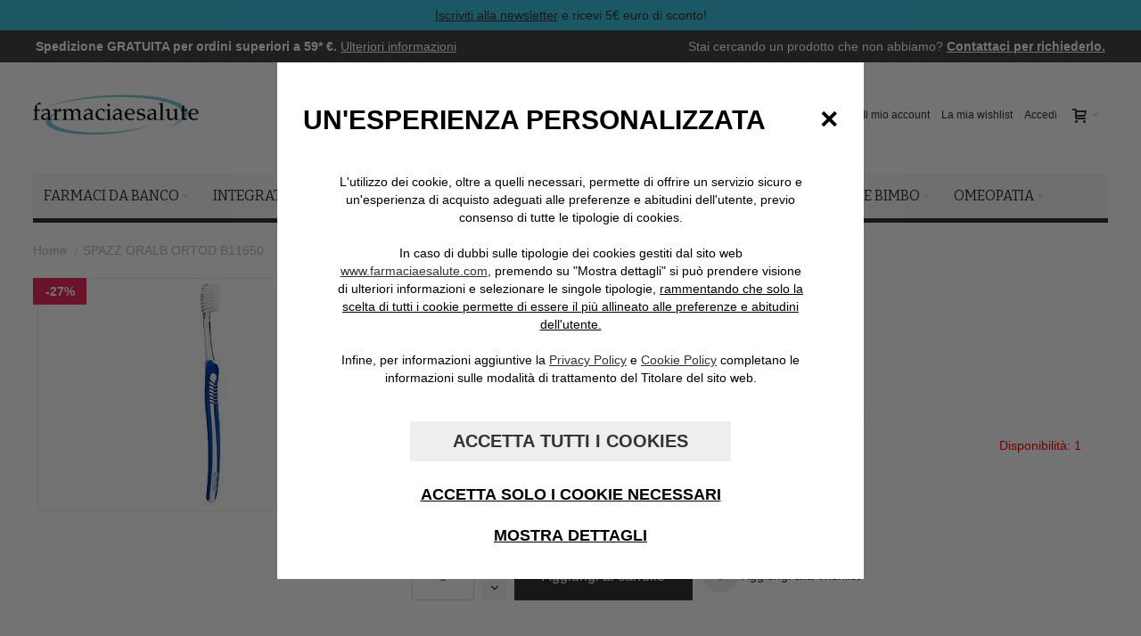

--- FILE ---
content_type: text/html; charset=UTF-8
request_url: https://www.farmaciaesalute.com/spazz-oralb-ortod-b11650
body_size: 29546
content:
<!DOCTYPE html>

<!--[if lt IE 7 ]> <html lang="it" id="top" class="no-js ie6"> <![endif]-->
<!--[if IE 7 ]>    <html lang="it" id="top" class="no-js ie7"> <![endif]-->
<!--[if IE 8 ]>    <html lang="it" id="top" class="no-js ie8"> <![endif]-->
<!--[if IE 9 ]>    <html lang="it" id="top" class="no-js ie9"> <![endif]-->
<!--[if (gt IE 9)|!(IE)]><!--> <html lang="it" id="top" class="no-js"> <!--<![endif]-->

<head>
<meta http-equiv="Content-Type" content="text/html; charset=utf-8" />
<title>SPAZZ ORALB ORTOD B11650</title>
	<meta name="viewport" content="width=device-width, initial-scale=1" />
	<meta name="description" content="Oral-B Spazzolino Ortodontico   Per apparecchi/prodotti ortodontici, grazie alle setole a V, lo spazzolino ortodontico rimuove la placca da apparecchi e denti. Pu&amp;ograve; essere utilizzato in presenza dell'apparecchio o come spazzolino per la pulizia di altri prodotti ortodontici. Pi&amp;ugrave; maneggevole intorno ad apparecchi e fili, raggiunge i denti posteriori.  Caratteristiche - Setole a V: setole speciali tagliate a V per una migliore maneggevolezza attorno ad apparecchi; - Collo lungo e stretto: per raggiungere meglio i denti posteriori; - Impugnatura sicura: offre comfort e controllo ottimali.  Cod. 13251339" />
<meta name="keywords" content="farmacia online, farmacia on line, farmacia, parafarmacia, farmaci da banco, integratori, cosmetici, igiene, benessere, elettromedicali, mamma, bimbo, omeopatia, salute, qualità, vendita online" />
<meta name="robots" content="INDEX,FOLLOW" />
<link rel="icon" href="https://www.farmaciaesalute.com/skin/frontend/ultimo/default/favicon.ico" type="image/x-icon" />
<link rel="shortcut icon" href="https://www.farmaciaesalute.com/skin/frontend/ultimo/default/favicon.ico" type="image/x-icon" />

<!--[if lt IE 7]>
<script type="text/javascript">
//<![CDATA[
    var BLANK_URL = 'https://www.farmaciaesalute.com/js/blank.html';
    var BLANK_IMG = 'https://www.farmaciaesalute.com/js/spacer.gif';
//]]>
</script>
<![endif]-->

<link rel="stylesheet" type="text/css" href="https://www.farmaciaesalute.com/media/css/u.6dd613ad6714044ba89938874215311e.1768849969.css" />
<link rel="stylesheet" type="text/css" href="https://www.farmaciaesalute.com/media/css/u.24f35a075cd101c672805f6e0591d0c9.1768849969.css" media="all" />
<link rel="stylesheet" type="text/css" href="https://www.farmaciaesalute.com/media/css/u.7b375aada36df30e8c3ced95f987b73e.1768849969.css" media="print" />
<script type="text/javascript" src="https://www.farmaciaesalute.com/media/js/u.31d9c15ff00279912f67e34896e372a5.1768849969.js"></script>
<link rel="alternate" hreflang="it-IT" href="https://www.farmaciaesalute.com/spazz-oralb-ortod-b11650" />
<link rel="canonical" href="https://www.farmaciaesalute.com/spazz-oralb-ortod-b11650" />
<!--[if IE]>
<link rel="stylesheet" type="text/css" href="https://www.farmaciaesalute.com/media/css/u.f81a92a6715b3a98aff7bcf4e8e70d5d.1768849969.css" media="all" />
<![endif]-->
<!--[if lt IE 7]>
<script type="text/javascript" src="https://www.farmaciaesalute.com/media/js/u.939084473699e7e44e9cdf7f01b04377.1768849969.js"></script>
<![endif]-->
<!--[if lte IE 7]>
<link rel="stylesheet" type="text/css" href="https://www.farmaciaesalute.com/media/css/u.41365c773a3e6a42a0fb87b4010234f5.1768849969.css" media="all" />
<![endif]-->
<!--[if lte IE 8]>
<link rel="stylesheet" type="text/css" href="https://www.farmaciaesalute.com/media/css/u.eb151d0594567823f63dd085b89f4f16.1768849969.css" media="all" />
<![endif]-->

<script type="text/javascript">
//<![CDATA[
Mage.Cookies.path     = '/';
Mage.Cookies.domain   = '.www.farmaciaesalute.com';
//]]>
</script>

<script type="text/javascript">
//<![CDATA[
optionalZipCountries = ["IE","PA","HK","MO"];
//]]>
</script>
<style type="text/css">
								</style><script type="text/javascript">//<![CDATA[
        var Translator = new Translate({"HTML tags are not allowed":"I tag HTML non sono permessi","Please select an option.":"Selezionare una opzione.","This is a required field.":"Questo \u00e8 un campo obbligatorio.","Please enter a valid number in this field.":"Inserire un numero valido in questo campo.","The value is not within the specified range.":"Il valore non \u00e8 compreso nell\\'intervallo specificato.","Please use numbers only in this field. Please avoid spaces or other characters such as dots or commas.":"Utilizzare solo numeri in questo campo. Evitare spazi o altri caratteri come punti e virgole.","Please use letters only (a-z or A-Z) in this field.":"Utilizzare solo lettere in questo campo (a-z o A-Z).","Please use only letters (a-z), numbers (0-9) or underscore(_) in this field, first character should be a letter.":"Utilizzare solo lettere (a-z), numeri (0-9) o underscore(_) in questo campo, la prima lettera deve essere una lettera.","Please use only letters (a-z or A-Z) or numbers (0-9) only in this field. No spaces or other characters are allowed.":"Utilizzare solo lettere (a-z o A-Z) o solo numeri (0-9) in questo campo. Non sono permessi spazi o altri caratteri.","Please use only letters (a-z or A-Z) or numbers (0-9) or spaces and # only in this field.":"Utilizzare solo lettere (a-z or A-Z) o numeri (0-9) o spazi o solo # in questo campo.","Please enter a valid phone number. For example (123) 456-7890 or 123-456-7890.":"Inserisci un numero di telefono valido. Per esempio (123) 456-7890 o 123-456-7890.","Please enter a valid fax number. For example (123) 456-7890 or 123-456-7890.":"Inserire un numero di fax valido. Per esempio (123) 456-7890 or 123-456-7890.","Please enter a valid date.":"Inserire una data valida.","The From Date value should be less than or equal to the To Date value.":"Il valore Dalla Data deve essere minore o uguale al valore della Data A.","Please enter a valid email address. For example johndoe@domain.com.":"Inserire un indirizzo email valido. Per esempio johndoe@domain.com.","Please use only visible characters and spaces.":"Utilizzare solo caratteri visibili e spazi.","Please enter 7 or more characters. Password should contain both numeric and alphabetic characters.":"Inserire 7 o pi\u00f9 caratteri. La password dovrebbe contenere sia caratteri numerici che alfabetici.","Please make sure your passwords match.":"Assicurati che le password corrispondano.","Please enter a valid URL. Protocol is required (http:\/\/, https:\/\/ or ftp:\/\/)":"Inserire un URL valido. Il protocollo \u00e8 obbligatorio (http:\/\/, https:\/\/ or ftp:\/\/)","Please enter a valid URL. For example http:\/\/www.example.com or www.example.com":"Inserire un URL valido. Per esempio http:\/\/www.example.com o www.example.com","Please enter a valid URL Key. For example \"example-page\", \"example-page.html\" or \"anotherlevel\/example-page\".":"Inserire un chiave URL valida. Per esempio \"example-page\", \"example-page.html\" o \"anotherlevel\/example-page\".","Please enter a valid XML-identifier. For example something_1, block5, id-4.":"Inserire un identificativo XML valido. Per esempio something_1, block5, id-4.","Please enter a valid social security number. For example 123-45-6789.":"Inserire un numero valido di previdenza sociale. Per esempio 123-45-6789.","Please enter a valid zip code. For example 90602 or 90602-1234.":"Inserire un codice zip valdio. Per esempio 90602 o 90602-1234.","Please enter a valid zip code.":"Inserire codice zip valido.","Please use this date format: dd\/mm\/yyyy. For example 17\/03\/2006 for the 17th of March, 2006.":"Utilizzare questo formato della data: dd\/mm\/yyyy. Per esempio 17\/03\/2006 per il 17 di Marzo, 2006.","Please enter a valid $ amount. For example $100.00.":"Inserire un importo valido di $. Per esempio $100.00.","Please select one of the above options.":"Selezionare una delle opzioni soprastanti.","Please select one of the options.":"Selezionare una delle opzioni.","Please select State\/Province.":"Selezionare Stato\/Provincia.","Please enter a number greater than 0 in this field.":"Insereire un numero maggiore di 0 in questo campo.","Please enter a number 0 or greater in this field.":"Inserire 0 o un numero supereiore in questo campo.","Please enter a valid credit card number.":"Inserire un numero di carta di credito valido.","Credit card number does not match credit card type.":"Il numero della carta di credito non corrisponde al tipo della carta.","Card type does not match credit card number.":"Il tipo di carda non corrisponde con il numero della carta di credito.","Incorrect credit card expiration date.":"Data scadenza carta di credito non corretta.","Please enter a valid credit card verification number.":"Inserire numero di verifica della carta di credito.","Please use only letters (a-z or A-Z), numbers (0-9) or underscore(_) in this field, first character should be a letter.":"In questo campo utilizzare solo lettere (a-z or A-Z), numeri (0-9) o underscore(_), il primo carattere deve essere una lettera.","Please input a valid CSS-length. For example 100px or 77pt or 20em or .5ex or 50%.":"Inserire una lunghezza CSS valida. Per esempio 100px o 77pt or 20em o .5ex or 50%.","Text length does not satisfy specified text range.":"La lunghezza del testo non rispetta la lunghezza specificata.","Please enter a number lower than 100.":"Inserire un numero minore di 100.","Please select a file":"Seleziona un file","Please enter issue number or start date for switch\/solo card type.":"Si prega di inserrie il numero di rilascio o la data di inizio per switch\/solo tipo della carta.","Please wait, loading...":"Attendere prego, caricamento...","This date is a required value.":"Questa data \u00e8 un valore obbligatorio.","Please enter a valid day (1-%d).":"Inserisci un giorno valido (1-%d).","Please enter a valid month (1-12).":"Inserire mese (1-12).","Please enter a valid year (1900-%d).":"Inserire anno (1900-%d).","Please enter a valid full date":"Inserire una data completa valida","Please enter a valid date between %s and %s":"Inserire una data valida tra %s e %s","Please enter a valid date equal to or greater than %s":"Inserire una data valida uguale o maggiore di %s","Please enter a valid date less than or equal to %s":"Inserire una data valida inferiore o uguale a %s","Complete":"Completo","Add Products":"Aggiungi prodotti","Please choose to register or to checkout as a guest":"Scegliere se registrarsi o fare il checkout come ospite","Your order cannot be completed at this time as there is no shipping methods available for it. Please make necessary changes in your shipping address.":"Il tuo ordine non pu\u00f2 essere completato in questo momento perch\u00e9 non ci sono metodi di spedizioni disponibili per esso. Devi modificare il tuo indirizzo di spedizione .","Please specify shipping method.":"Specificare un metodo di spedizione.","Your order cannot be completed at this time as there is no payment methods available for it.":"Il tuo ordine non pu\u00f2 essere completato in questo momento perch\u00e9 non ci sono metodi di pagamento disponibili per esso.","Please specify payment method.":"Specificare un metodo di pagamento.","Add to Cart":"Aggiungi al carrello","In Stock":"Disponibile","Out of Stock":"Non disponibile","Please wait...":"Attendere prego...","Payment authorization error":"Si \u00e8 verificato un problema nell'autorizzazione del pagamento","Complete payment on Banca Sella website":"Continua il pagamento sul sito di Banca Sella","Send Credit Card Data":"Invia i dati della carta di credito","Please correct the highlighted fields":"Per favore correggi i campi evidenziati"});
        //]]></script>
	<link href='//fonts.googleapis.com/css?family=Bitter&amp;subset=latin' rel='stylesheet' type='text/css' />
</head>
<body class=" catalog-product-view responsive catalog-product-view product-spazz-oralb-ortod-b11650 ">
<div id="root-wrapper">
<div class="wrapper">
        <noscript>
        <div class="global-site-notice noscript">
            <div class="notice-inner">
                <p>
                    <strong>JavaScript sembra essere disabilitato nel tuo browser.</strong><br />
                    Devi abilitare JavaScript nel tuo browser per utlizzare le funzioni di questo sito.                </p>
            </div>
        </div>
    </noscript>
    <div class="page">
        <div id="header-container" class="header-container header-mobile" style="display:none;">
<div class="header-container2">
<div class="header-container3">

        <!-- Part of the header displayed only in mobile mode -->
    <div class="header-m-container">

        <div class="header-m-top-container">
            <div class="header-m-top header container clearer">
                <div class="inner-container">

                    
                                        
                </div> <!-- end: inner-container -->
            </div> <!-- end: header-m-top -->
        </div> <!-- end: header-m-top-container -->

        <div class="header-m-primary-container"
             style="margin-top:58px"         >
            <div class="header-m-primary header container">
                <div class="inner-container">

                    
                    <!-- Mobile logo -->
                    <div class="logo-wrapper--mobile">
                        <a class="logo logo--mobile" href="https://www.farmaciaesalute.com/" title="Farmaciaesalute, la farmacia online">
                            <img src="https://www.farmaciaesalute.com/skin/frontend/ultimo/default/images/farmaciaesalute.jpg" alt="Farmaciaesalute, la farmacia online" />
                        </a>
                    </div>
                    <div class="clearer after-mobile-logo"></div>

                    <!-- Skip links -->
                    <div class="skip-links-wrapper skip-links--4">

                                                    <a href="#header-nav" class="skip-link skip-nav">
                                <span class="icon ic ic-menu"></span>
                                <span class="label">Menu</span>
                            </a>
                        
                                                    <a href="#header-search" class="skip-link skip-search">
                                <span class="icon ic ic-search"></span>
                                <span class="label">Cerca</span>
                            </a>
                        
                                                    <a href="#header-account" class="skip-link skip-account">
                                <span class="icon ic ic-user"></span>
                                <span class="label">Il mio account</span>
                            </a>
                        
                        
                        
                                                                            <div id="mini-cart-marker-mobile"></div>
                            <div id="mini-cart" class="mini-cart dropdown is-empty">

    <a href="#header-cart" class="mini-cart-heading dropdown-heading cover skip-link skip-cart">
        <span>
        
            <span class="icon ic ic-cart"></span>
                        <span class="label" style="display:none;">Carrello</span>
                        <span class="caret"></span>

        </span>
    </a> <!-- end: heading -->
    
                <div id="header-cart" class="mini-cart-content dropdown-content left-hand block block block-cart skip-content skip-content--style">
            <div class="block-content-inner">

                                <div class="empty">Non hai articoli nel carrello.</div>

            </div> <!-- end: inner block -->
        </div> <!-- end: dropdown-content -->
    
</div>
                        
                                                    <div id="header-nav" class="skip-content skip-content--style">
                                <div id="nav-marker-mobile"></div>
                            </div>

                                                    <div id="search-marker-mobile"></div>
                            <div id="header-search" class="skip-content skip-content--style">
    <div class="search-wrapper">
        <form id="search_mini_form" action="https://www.farmaciaesalute.com/catalogsearch/result/" method="get">
    <div class="form-search">
        <label for="search">Cerca:</label>
        <input id="search" type="text" name="q" value="" class="input-text" maxlength="128" />
        <button type="submit" title="Cerca" class="button"><span><span>Cerca</span></span></button>
        <div id="search_autocomplete" class="search-autocomplete"></div>
        <script type="text/javascript">
        //<![CDATA[
            var searchForm = new Varien.searchForm('search_mini_form', 'search', 'Cerca nell\'intero negozio...');
            searchForm.initAutocomplete('https://www.farmaciaesalute.com/catalogsearch/ajax/suggest/', 'search_autocomplete');
        //]]>
        </script>
    </div>
</form>
    </div>
</div>
                        
                                                    <div id="account-links-marker-mobile"></div>
                                <div id="header-account" class="account-links top-links links-wrapper-separators-left skip-content skip-content--style">
        <ul class="links">
                        <li class="first" ><a href="https://www.farmaciaesalute.com/customer/account/" title="Il mio account" >Il mio account</a></li>
                                <li ><a href="https://www.farmaciaesalute.com/wishlist/" title="La mia wishlist" >La mia wishlist</a></li>
                                <li class=" last" ><a href="https://www.farmaciaesalute.com/customer/account/login/" title="Accedi" >Accedi</a></li>
            </ul>
    </div>
                        
                        
                            <div class="skip-links-clearer clearer"></div>

                    </div> <!-- end: skip-links-wrapper -->

                </div> <!-- end: inner-container -->
            </div> <!-- end: header-m-primary -->
        </div> <!-- end: header-m-primary-container -->

    </div> <!-- end: header-m-container -->
    
    <!-- Part of the header displayed only in regular mode -->
    <div class="header-top-container">
        <!--<div class="banner-sconti" style="background-color:black;color:white">
<p>Usa il codice sconto <strong>BLACKFRIDAY</strong> per avere il <strong>15%</strong> di sconto (su una spesa minima di 99€)</p>
</div>-->
<div class="banner-sconti">

<p><a href="#newsletter" class="underline">Iscriviti alla newsletter</a> e ricevi 5€ euro di sconto!</p>
</div>
        <div class="header-top header clearer">
            <div class="inner-container">

                
                                    <div class="central-column">

                        
                        <div class="container-header-top">
<div class="spedizione-gratuita">
<span class="bold">Spedizione GRATUITA per ordini superiori a 59* &euro;. </span>
<span class="ulteriori-informazioni"><a href="https://www.farmaciaesalute.com/spedizioni/" class="white underline">Ulteriori informazioni</a></span>
</div>
<div class="product-unavailable">
<span>Stai cercando un prodotto che non abbiamo?</span>
<span class="bold"><a href="https://www.farmaciaesalute.com/contattaci/" class="white underline">Contattaci per richiederlo.</a></span>
</div>
</div>
                    </div> <!-- end: central column -->
                
                <div class="left-column">

                    
                    
                                        
                </div> <!-- end: left column -->

                <div class="right-column">

                    
                                        
                    
                    
                    
                </div> <!-- end: right column -->

            </div> <!-- end: inner-container -->
        </div> <!-- end: header-top -->
    </div> <!-- end: header-top-container -->

    <div class="header-primary-container"
         style="margin-top:58px"     >
        <div class="header-primary header container">
            <div class="inner-container">

                
                                <div class="hp-blocks-holder">

                                            <!-- Left column -->
                        <div class="hp-block left-column grid12-4">
                                                                                                                            <div class="item"><div class="logo-wrapper logo-wrapper--regular">
    <h1 class="logo logo--regular"><strong>Farmaciaesalute, la farmacia online</strong><a href="https://www.farmaciaesalute.com/" title="Farmaciaesalute, la farmacia online"><img src="https://www.farmaciaesalute.com/skin/frontend/ultimo/default/images/farmaciaesalute.jpg" alt="Farmaciaesalute, la farmacia online" /></a></h1>
</div>
</div>
                                                                                    </div> <!-- end: left column -->
                    
                                            <!-- Central column -->
                        <div class="hp-block central-column grid12-4">
                                                                                                                            <div class="item"><div id="search-marker-regular"></div></div>
                                                                                    </div> <!-- end: central column -->
                    
                                            <!-- Right column -->
                        <div class="hp-block right-column grid12-4">
                                                                                                                            <div class="item"><div id="user-menu-wrapper-regular">
    <div id="user-menu" class="user-menu">

        
        
                    <div id="mini-cart-marker-regular"></div>        
        
                
        
                    <div id="mini-compare-marker-regular"></div>        
        
                
        
                    <div id="account-links-marker-regular"></div>        
        
        
    </div> <!-- end: user-menu -->
</div>
</div>
                                                                                    </div> <!-- end: right column -->
                                        
                </div> <!-- end: hp-blocks-holder -->

            </div> <!-- end: inner-container -->
        </div> <!-- end: header-primary -->
    </div> <!-- end: header-primary-container -->

            
    <div class="nav-container skip-content sticky-container" style="top:70px">
        <div class="nav container clearer">
            <div class="inner-container"><div class="navi-wrapper">

        <ul class="nav-holders-wrapper">
        <li id="nav-holder1" class="nav-item level0 level-top nav-holder"></li>
        <li id="nav-holder2" class="nav-item level0 level-top nav-holder"></li>
        <li id="nav-holder3" class="nav-item level0 level-top nav-holder"></li>
    </ul>

            
        <div class="mobnav-trigger menu-trigger">
            <div class="menu-trigger-inner">
                <span class="trigger-icon"><span class="line"></span><span class="line"></span><span class="line"></span></span>
                <span class="label">Menu</span>
            </div>
        </div>

    
        
            
        <div id="nav-marker-regular"></div>
    <nav id="mainmenu" class="navi nav-regular opt-fx-fade-inout opt-sb0 opt-sob opt-hide480 with-bullets">
        <ul>

                        
            
                        
                                        <li class="nav-item level0 nav-1 level-top first nav-item--parent classic nav-item--only-subcategories parent"><a href="https://www.farmaciaesalute.com/farmaci-da-banco" class="level-top"><span class="sticky-small-size">Farmaci da banco</span><span class="caret"></span></a><span class="opener"></span><ul class="level0 nav-submenu nav-panel--dropdown nav-panel"><li class="nav-item level1 nav-1-1 first nav-item--parent classic nav-item--only-subcategories parent"><a href="https://www.farmaciaesalute.com/farmaci-da-banco/tipologia"><span class="sticky-small-size">Tipologia</span><span class="caret"></span></a><span class="opener"></span><ul class="level1 nav-submenu nav-panel--dropdown nav-panel"><li class="nav-item level2 nav-1-1-1 first classic"><a href="https://www.farmaciaesalute.com/farmaci-da-banco/tipologia/antimicotici"><span class="sticky-small-size">Antimicotici</span></a></li><li class="nav-item level2 nav-1-1-2 classic"><a href="https://www.farmaciaesalute.com/farmaci-da-banco/tipologia/colliri"><span class="sticky-small-size">Colliri</span></a></li><li class="nav-item level2 nav-1-1-3 classic"><a href="https://www.farmaciaesalute.com/farmaci-da-banco/tipologia/disinfettanti"><span class="sticky-small-size">Disinfettanti</span></a></li><li class="nav-item level2 nav-1-1-4 classic"><a href="https://www.farmaciaesalute.com/farmaci-da-banco/tipologia/fermenti-lattici"><span class="sticky-small-size">Fermenti Lattici</span></a></li><li class="nav-item level2 nav-1-1-5 classic"><a href="https://www.farmaciaesalute.com/farmaci-da-banco/tipologia/multivitaminici-e-sali-minerali"><span class="sticky-small-size">Multivitaminici e Sali minerali</span></a></li><li class="nav-item level2 nav-1-1-6 last classic"><a href="https://www.farmaciaesalute.com/farmaci-da-banco/tipologia/urologici-e-vaginali"><span class="sticky-small-size">Urologici e Vaginali</span></a></li></ul></li><li class="nav-item level1 nav-1-2 last nav-item--parent classic nav-item--only-subcategories parent"><a href="https://www.farmaciaesalute.com/farmaci-da-banco/trova-rimedio-per"><span class="sticky-small-size">Trova rimedio per</span><span class="caret"></span></a><span class="opener"></span><ul class="level1 nav-submenu nav-panel--dropdown nav-panel"><li class="nav-item level2 nav-1-2-7 first classic"><a href="https://www.farmaciaesalute.com/farmaci-da-banco/trova-rimedio-per/dolore-e-infiammazione"><span class="sticky-small-size">Dolore e Infiammazione</span></a></li><li class="nav-item level2 nav-1-2-8 classic"><a href="https://www.farmaciaesalute.com/farmaci-da-banco/trova-rimedio-per/stitichezza"><span class="sticky-small-size">Stitichezza</span></a></li><li class="nav-item level2 nav-1-2-9 classic"><a href="https://www.farmaciaesalute.com/farmaci-da-banco/trova-rimedio-per/bocca-e-gola"><span class="sticky-small-size">Bocca e Gola</span></a></li><li class="nav-item level2 nav-1-2-10 classic"><a href="https://www.farmaciaesalute.com/farmaci-da-banco/trova-rimedio-per/bruciore-e-reflusso"><span class="sticky-small-size">Bruciore e Reflusso</span></a></li><li class="nav-item level2 nav-1-2-11 classic"><a href="https://www.farmaciaesalute.com/farmaci-da-banco/trova-rimedio-per/influenza-e-raffreddore"><span class="sticky-small-size">Influenza e Raffreddore</span></a></li><li class="nav-item level2 nav-1-2-12 nav-item--parent classic nav-item--only-subcategories parent"><a href="https://www.farmaciaesalute.com/farmaci-da-banco/trova-rimedio-per/tosse"><span class="sticky-small-size">Tosse</span><span class="caret"></span></a><span class="opener"></span><ul class="level2 nav-submenu nav-panel--dropdown nav-panel"><li class="nav-item level3 nav-1-2-12-1 first classic"><a href="https://www.farmaciaesalute.com/farmaci-da-banco/trova-rimedio-per/tosse/grassa"><span class="sticky-small-size">Grassa</span></a></li><li class="nav-item level3 nav-1-2-12-2 last classic"><a href="https://www.farmaciaesalute.com/farmaci-da-banco/trova-rimedio-per/tosse/secca"><span class="sticky-small-size">Secca</span></a></li></ul></li><li class="nav-item level2 nav-1-2-13 classic"><a href="https://www.farmaciaesalute.com/farmaci-da-banco/trova-rimedio-per/vene-ed-emorroidi"><span class="sticky-small-size">Vene ed emorroidi</span></a></li><li class="nav-item level2 nav-1-2-14 classic"><a href="https://www.farmaciaesalute.com/farmaci-da-banco/trova-rimedio-per/allergie-e-punture-insetti"><span class="sticky-small-size">Allergie e punture insetti</span></a></li><li class="nav-item level2 nav-1-2-15 classic"><a href="https://www.farmaciaesalute.com/farmaci-da-banco/trova-rimedio-per/diarrea"><span class="sticky-small-size">Diarrea</span></a></li><li class="nav-item level2 nav-1-2-16 classic"><a href="https://www.farmaciaesalute.com/farmaci-da-banco/trova-rimedio-per/febbre-e-dolore"><span class="sticky-small-size">Febbre e Dolore</span></a></li><li class="nav-item level2 nav-1-2-17 classic"><a href="https://www.farmaciaesalute.com/farmaci-da-banco/trova-rimedio-per/medicazioni"><span class="sticky-small-size">Medicazioni</span></a></li><li class="nav-item level2 nav-1-2-18 last classic"><a href="https://www.farmaciaesalute.com/farmaci-da-banco/trova-rimedio-per/nausea-digestione-e-dolori-addominali"><span class="sticky-small-size">Nausea, Digestione e dolori addominali</span></a></li></ul></li></ul></li><li class="nav-item level0 nav-2 level-top nav-item--parent classic nav-item--only-subcategories parent"><a href="https://www.farmaciaesalute.com/integratori" class="level-top"><span class="sticky-small-size">Integratori</span><span class="caret"></span></a><span class="opener"></span><ul class="level0 nav-submenu nav-panel--dropdown nav-panel"><li class="nav-item level1 nav-2-1 first nav-item--parent classic nav-item--only-subcategories parent"><a href="https://www.farmaciaesalute.com/integratori/specifici"><span class="sticky-small-size">Specifici</span><span class="caret"></span></a><span class="opener"></span><ul class="level1 nav-submenu nav-panel--dropdown nav-panel"><li class="nav-item level2 nav-2-1-1 first classic"><a href="https://www.farmaciaesalute.com/integratori/specifici/fermenti-lattici"><span class="sticky-small-size">Fermenti Lattici</span></a></li><li class="nav-item level2 nav-2-1-2 classic"><a href="https://www.farmaciaesalute.com/integratori/specifici/omega-3"><span class="sticky-small-size">Omega 3</span></a></li><li class="nav-item level2 nav-2-1-3 last classic"><a href="https://www.farmaciaesalute.com/integratori/specifici/vitamina-b"><span class="sticky-small-size">Vitamina B</span></a></li></ul></li><li class="nav-item level1 nav-2-2 nav-item--parent classic nav-item--only-subcategories parent"><a href="https://www.farmaciaesalute.com/integratori/tipologia"><span class="sticky-small-size">Tipologia</span><span class="caret"></span></a><span class="opener"></span><ul class="level1 nav-submenu nav-panel--dropdown nav-panel"><li class="nav-item level2 nav-2-2-4 first classic"><a href="https://www.farmaciaesalute.com/integratori/tipologia/ricostituenti-ed-energetici"><span class="sticky-small-size">Ricostituenti ed Energetici</span></a></li><li class="nav-item level2 nav-2-2-5 classic"><a href="https://www.farmaciaesalute.com/integratori/tipologia/sali-minerali"><span class="sticky-small-size">Sali minerali</span></a></li><li class="nav-item level2 nav-2-2-6 classic"><a href="https://www.farmaciaesalute.com/integratori/tipologia/capelli"><span class="sticky-small-size">Capelli</span></a></li><li class="nav-item level2 nav-2-2-7 classic"><a href="https://www.farmaciaesalute.com/integratori/tipologia/dietetici-e-drenanti"><span class="sticky-small-size">Dietetici e drenanti</span></a></li><li class="nav-item level2 nav-2-2-8 classic"><a href="https://www.farmaciaesalute.com/integratori/tipologia/depurativi"><span class="sticky-small-size">Depurativi</span></a></li><li class="nav-item level2 nav-2-2-9 classic"><a href="https://www.farmaciaesalute.com/integratori/tipologia/integratori-di-ferro"><span class="sticky-small-size">Integratori di Ferro</span></a></li><li class="nav-item level2 nav-2-2-10 classic"><a href="https://www.farmaciaesalute.com/integratori/tipologia/integratori-di-magnesio"><span class="sticky-small-size">Integratori di Magnesio</span></a></li><li class="nav-item level2 nav-2-2-11 last classic"><a href="https://www.farmaciaesalute.com/integratori/tipologia/integratori-per-bambini"><span class="sticky-small-size">Integratori per Bambini</span></a></li></ul></li><li class="nav-item level1 nav-2-3 last nav-item--parent classic nav-item--only-subcategories parent"><a href="https://www.farmaciaesalute.com/integratori/trova-rimedio-per"><span class="sticky-small-size">Trova rimedio per</span><span class="caret"></span></a><span class="opener"></span><ul class="level1 nav-submenu nav-panel--dropdown nav-panel"><li class="nav-item level2 nav-2-3-12 first classic"><a href="https://www.farmaciaesalute.com/integratori/trova-rimedio-per/digestione-e-transito-intestinale"><span class="sticky-small-size">Digestione e Transito intestinale</span></a></li><li class="nav-item level2 nav-2-3-13 classic"><a href="https://www.farmaciaesalute.com/integratori/trova-rimedio-per/ansia-e-insonnia"><span class="sticky-small-size">Ansia e Insonnia</span></a></li><li class="nav-item level2 nav-2-3-14 classic"><a href="https://www.farmaciaesalute.com/integratori/trova-rimedio-per/colesterolo"><span class="sticky-small-size">Colesterolo</span></a></li><li class="nav-item level2 nav-2-3-15 classic"><a href="https://www.farmaciaesalute.com/integratori/trova-rimedio-per/difese-immunitarie"><span class="sticky-small-size">Difese immunitarie</span></a></li><li class="nav-item level2 nav-2-3-16 classic"><a href="https://www.farmaciaesalute.com/integratori/trova-rimedio-per/vie-urinarie-e-prostata"><span class="sticky-small-size">Vie urinarie e prostata</span></a></li><li class="nav-item level2 nav-2-3-17 classic"><a href="https://www.farmaciaesalute.com/integratori/trova-rimedio-per/stress-ossidativo"><span class="sticky-small-size">Stress ossidativo</span></a></li><li class="nav-item level2 nav-2-3-18 classic"><a href="https://www.farmaciaesalute.com/integratori/trova-rimedio-per/gambe-e-microcircolo"><span class="sticky-small-size">Gambe e Microcircolo</span></a></li><li class="nav-item level2 nav-2-3-19 classic"><a href="https://www.farmaciaesalute.com/integratori/trova-rimedio-per/ossa-e-cartilagini"><span class="sticky-small-size">Ossa e Cartilagini</span></a></li><li class="nav-item level2 nav-2-3-20 last classic"><a href="https://www.farmaciaesalute.com/integratori/trova-rimedio-per/menopausa"><span class="sticky-small-size">Menopausa</span></a></li></ul></li></ul></li><li class="nav-item level0 nav-3 level-top nav-item--parent classic nav-item--only-subcategories parent"><a href="https://www.farmaciaesalute.com/cosmetici" class="level-top"><span class="sticky-small-size">Cosmetici</span><span class="caret"></span></a><span class="opener"></span><ul class="level0 nav-submenu nav-panel--dropdown nav-panel"><li class="nav-item level1 nav-3-1 first nav-item--parent classic nav-item--only-subcategories parent"><a href="https://www.farmaciaesalute.com/cosmetici/viso"><span class="sticky-small-size">Viso</span><span class="caret"></span></a><span class="opener"></span><ul class="level1 nav-submenu nav-panel--dropdown nav-panel"><li class="nav-item level2 nav-3-1-1 first classic"><a href="https://www.farmaciaesalute.com/cosmetici/viso/acne"><span class="sticky-small-size">Acne</span></a></li><li class="nav-item level2 nav-3-1-2 classic"><a href="https://www.farmaciaesalute.com/cosmetici/viso/antimacchie"><span class="sticky-small-size">Antimacchie</span></a></li><li class="nav-item level2 nav-3-1-3 classic"><a href="https://www.farmaciaesalute.com/cosmetici/viso/antirughe"><span class="sticky-small-size">Antirughe</span></a></li><li class="nav-item level2 nav-3-1-4 classic"><a href="https://www.farmaciaesalute.com/cosmetici/viso/cuperose"><span class="sticky-small-size">Cuperose</span></a></li><li class="nav-item level2 nav-3-1-5 classic"><a href="https://www.farmaciaesalute.com/cosmetici/viso/maschere-e-pulizia"><span class="sticky-small-size">Maschere e pulizia</span></a></li><li class="nav-item level2 nav-3-1-6 classic"><a href="https://www.farmaciaesalute.com/cosmetici/viso/idratanti"><span class="sticky-small-size">Idratanti</span></a></li><li class="nav-item level2 nav-3-1-7 last classic"><a href="https://www.farmaciaesalute.com/cosmetici/viso/castrocaro"><span class="sticky-small-size">CASTROCARO</span></a></li></ul></li><li class="nav-item level1 nav-3-2 classic"><a href="https://www.farmaciaesalute.com/cosmetici/bagno-e-corpo"><span class="sticky-small-size">Bagno e Corpo</span></a></li><li class="nav-item level1 nav-3-3 nav-item--parent classic nav-item--only-subcategories parent"><a href="https://www.farmaciaesalute.com/cosmetici/capelli"><span class="sticky-small-size">Capelli</span><span class="caret"></span></a><span class="opener"></span><ul class="level1 nav-submenu nav-panel--dropdown nav-panel"><li class="nav-item level2 nav-3-3-8 first classic"><a href="https://www.farmaciaesalute.com/cosmetici/capelli/tinte"><span class="sticky-small-size">Tinte</span></a></li><li class="nav-item level2 nav-3-3-9 classic"><a href="https://www.farmaciaesalute.com/cosmetici/capelli/elastici"><span class="sticky-small-size">Elastici</span></a></li><li class="nav-item level2 nav-3-3-10 classic"><a href="https://www.farmaciaesalute.com/cosmetici/capelli/anticaduta"><span class="sticky-small-size">Anticaduta</span></a></li><li class="nav-item level2 nav-3-3-11 last classic"><a href="https://www.farmaciaesalute.com/cosmetici/capelli/forfora"><span class="sticky-small-size">Forfora</span></a></li></ul></li><li class="nav-item level1 nav-3-4 classic"><a href="https://www.farmaciaesalute.com/cosmetici/cellulite-e-smagliature"><span class="sticky-small-size">Cellulite e Smagliature</span></a></li><li class="nav-item level1 nav-3-5 nav-item--parent classic nav-item--only-subcategories parent"><a href="https://www.farmaciaesalute.com/cosmetici/gambe"><span class="sticky-small-size">Gambe</span><span class="caret"></span></a><span class="opener"></span><ul class="level1 nav-submenu nav-panel--dropdown nav-panel"><li class="nav-item level2 nav-3-5-12 first classic"><a href="https://www.farmaciaesalute.com/cosmetici/gambe/calze"><span class="sticky-small-size">Calze</span></a></li><li class="nav-item level2 nav-3-5-13 last classic"><a href="https://www.farmaciaesalute.com/cosmetici/gambe/leggins"><span class="sticky-small-size">Leggins</span></a></li></ul></li><li class="nav-item level1 nav-3-6 classic"><a href="https://www.farmaciaesalute.com/cosmetici/kit"><span class="sticky-small-size">Kit</span></a></li><li class="nav-item level1 nav-3-7 nav-item--parent classic nav-item--only-subcategories parent"><a href="https://www.farmaciaesalute.com/cosmetici/make-up"><span class="sticky-small-size">Make up</span><span class="caret"></span></a><span class="opener"></span><ul class="level1 nav-submenu nav-panel--dropdown nav-panel"><li class="nav-item level2 nav-3-7-14 first classic"><a href="https://www.farmaciaesalute.com/cosmetici/make-up/detergenti-e-struccanti"><span class="sticky-small-size">Detergenti e Struccanti</span></a></li><li class="nav-item level2 nav-3-7-15 classic"><a href="https://www.farmaciaesalute.com/cosmetici/make-up/labbra"><span class="sticky-small-size">Labbra</span></a></li><li class="nav-item level2 nav-3-7-16 nav-item--parent classic nav-item--only-subcategories parent"><a href="https://www.farmaciaesalute.com/cosmetici/make-up/occhi"><span class="sticky-small-size">Occhi</span><span class="caret"></span></a><span class="opener"></span><ul class="level2 nav-submenu nav-panel--dropdown nav-panel"><li class="nav-item level3 nav-3-7-16-1 first classic"><a href="https://www.farmaciaesalute.com/cosmetici/make-up/occhi/eye-liner"><span class="sticky-small-size">Eye liner</span></a></li><li class="nav-item level3 nav-3-7-16-2 classic"><a href="https://www.farmaciaesalute.com/cosmetici/make-up/occhi/mascara"><span class="sticky-small-size">Mascara</span></a></li><li class="nav-item level3 nav-3-7-16-3 classic"><a href="https://www.farmaciaesalute.com/cosmetici/make-up/occhi/matita"><span class="sticky-small-size">Matita</span></a></li><li class="nav-item level3 nav-3-7-16-4 last classic"><a href="https://www.farmaciaesalute.com/cosmetici/make-up/occhi/ombretto"><span class="sticky-small-size">Ombretto</span></a></li></ul></li><li class="nav-item level2 nav-3-7-17 last classic"><a href="https://www.farmaciaesalute.com/cosmetici/make-up/viso"><span class="sticky-small-size">Viso</span></a></li></ul></li><li class="nav-item level1 nav-3-8 nav-item--parent classic nav-item--only-subcategories parent"><a href="https://www.farmaciaesalute.com/cosmetici/labbra"><span class="sticky-small-size">Labbra</span><span class="caret"></span></a><span class="opener"></span><ul class="level1 nav-submenu nav-panel--dropdown nav-panel"><li class="nav-item level2 nav-3-8-18 first last classic"><a href="https://www.farmaciaesalute.com/cosmetici/labbra/burrocacao-e-balsami"><span class="sticky-small-size">Burrocacao e Balsami</span></a></li></ul></li><li class="nav-item level1 nav-3-9 classic"><a href="https://www.farmaciaesalute.com/cosmetici/mani-e-unghie"><span class="sticky-small-size">Mani e unghie</span></a></li><li class="nav-item level1 nav-3-10 classic"><a href="https://www.farmaciaesalute.com/cosmetici/occhi"><span class="sticky-small-size">Occhi</span></a></li><li class="nav-item level1 nav-3-11 classic"><a href="https://www.farmaciaesalute.com/cosmetici/piedi"><span class="sticky-small-size">Piedi</span></a></li><li class="nav-item level1 nav-3-12 classic"><a href="https://www.farmaciaesalute.com/cosmetici/profumi"><span class="sticky-small-size">Profumi</span></a></li><li class="nav-item level1 nav-3-13 nav-item--parent classic nav-item--only-subcategories parent"><a href="https://www.farmaciaesalute.com/cosmetici/solari"><span class="sticky-small-size">Solari</span><span class="caret"></span></a><span class="opener"></span><ul class="level1 nav-submenu nav-panel--dropdown nav-panel"><li class="nav-item level2 nav-3-13-19 first classic"><a href="https://www.farmaciaesalute.com/cosmetici/solari/bambini"><span class="sticky-small-size">Bambini</span></a></li><li class="nav-item level2 nav-3-13-20 classic"><a href="https://www.farmaciaesalute.com/cosmetici/solari/corpo"><span class="sticky-small-size">Corpo</span></a></li><li class="nav-item level2 nav-3-13-21 last classic"><a href="https://www.farmaciaesalute.com/cosmetici/solari/viso"><span class="sticky-small-size">Viso</span></a></li></ul></li><li class="nav-item level1 nav-3-14 last classic"><a href="https://www.farmaciaesalute.com/cosmetici/orecchini"><span class="sticky-small-size">Orecchini</span></a></li></ul></li><li class="nav-item level0 nav-4 level-top nav-item--parent classic nav-item--only-subcategories parent"><a href="https://www.farmaciaesalute.com/igiene" class="level-top"><span class="sticky-small-size">Igiene</span><span class="caret"></span></a><span class="opener"></span><ul class="level0 nav-submenu nav-panel--dropdown nav-panel"><li class="nav-item level1 nav-4-1 first classic"><a href="https://www.farmaciaesalute.com/igiene/capello-e-cuoio-capelluto"><span class="sticky-small-size">Capello e cuoio capelluto</span></a></li><li class="nav-item level1 nav-4-2 nav-item--parent classic nav-item--only-subcategories parent"><a href="https://www.farmaciaesalute.com/igiene/denti-e-bocca"><span class="sticky-small-size">Denti e Bocca</span><span class="caret"></span></a><span class="opener"></span><ul class="level1 nav-submenu nav-panel--dropdown nav-panel"><li class="nav-item level2 nav-4-2-1 first classic"><a href="https://www.farmaciaesalute.com/igiene/denti-e-bocca/colluttori"><span class="sticky-small-size">Colluttori</span></a></li><li class="nav-item level2 nav-4-2-2 classic"><a href="https://www.farmaciaesalute.com/igiene/denti-e-bocca/dentifrici"><span class="sticky-small-size">Dentifrici</span></a></li><li class="nav-item level2 nav-4-2-3 classic"><a href="https://www.farmaciaesalute.com/igiene/denti-e-bocca/filo-interdentale"><span class="sticky-small-size">Filo interdentale</span></a></li><li class="nav-item level2 nav-4-2-4 classic"><a href="https://www.farmaciaesalute.com/igiene/denti-e-bocca/kit-viaggio"><span class="sticky-small-size">Kit viaggio</span></a></li><li class="nav-item level2 nav-4-2-5 classic"><a href="https://www.farmaciaesalute.com/igiene/denti-e-bocca/scovolini"><span class="sticky-small-size">Scovolini</span></a></li><li class="nav-item level2 nav-4-2-6 classic"><a href="https://www.farmaciaesalute.com/igiene/denti-e-bocca/spazzolini"><span class="sticky-small-size">Spazzolini</span></a></li><li class="nav-item level2 nav-4-2-7 last classic"><a href="https://www.farmaciaesalute.com/igiene/denti-e-bocca/spazzolini-elettrici"><span class="sticky-small-size">Spazzolini elettrici</span></a></li></ul></li><li class="nav-item level1 nav-4-3 classic"><a href="https://www.farmaciaesalute.com/igiene/deodoranti"><span class="sticky-small-size">Deodoranti</span></a></li><li class="nav-item level1 nav-4-4 nav-item--parent classic nav-item--only-subcategories parent"><a href="https://www.farmaciaesalute.com/igiene/igiene-intima"><span class="sticky-small-size">Igiene intima</span><span class="caret"></span></a><span class="opener"></span><ul class="level1 nav-submenu nav-panel--dropdown nav-panel"><li class="nav-item level2 nav-4-4-8 first classic"><a href="https://www.farmaciaesalute.com/igiene/igiene-intima/assorbenti"><span class="sticky-small-size">Assorbenti</span></a></li><li class="nav-item level2 nav-4-4-9 last classic"><a href="https://www.farmaciaesalute.com/igiene/igiene-intima/detergenti"><span class="sticky-small-size">Detergenti</span></a></li></ul></li><li class="nav-item level1 nav-4-5 classic"><a href="https://www.farmaciaesalute.com/igiene/materiale-per-protesi-dentali"><span class="sticky-small-size">Materiale per Protesi dentali</span></a></li><li class="nav-item level1 nav-4-6 classic"><a href="https://www.farmaciaesalute.com/igiene/pannoloni-e-affini"><span class="sticky-small-size">Pannoloni e affini</span></a></li><li class="nav-item level1 nav-4-7 last classic"><a href="https://www.farmaciaesalute.com/igiene/trattamenti-anti-pidocchi"><span class="sticky-small-size">Trattamenti anti pidocchi</span></a></li></ul></li><li class="nav-item level0 nav-5 level-top nav-item--parent classic nav-item--only-subcategories parent"><a href="https://www.farmaciaesalute.com/benessere" class="level-top"><span class="sticky-small-size">Benessere</span><span class="caret"></span></a><span class="opener"></span><ul class="level0 nav-submenu nav-panel--dropdown nav-panel"><li class="nav-item level1 nav-5-1 first nav-item--parent classic nav-item--only-subcategories parent"><a href="https://www.farmaciaesalute.com/benessere/dolori"><span class="sticky-small-size">Dolori</span><span class="caret"></span></a><span class="opener"></span><ul class="level1 nav-submenu nav-panel--dropdown nav-panel"><li class="nav-item level2 nav-5-1-1 first classic"><a href="https://www.farmaciaesalute.com/benessere/dolori/creme"><span class="sticky-small-size">Creme</span></a></li><li class="nav-item level2 nav-5-1-2 last classic"><a href="https://www.farmaciaesalute.com/benessere/dolori/fasce"><span class="sticky-small-size">Fasce</span></a></li></ul></li><li class="nav-item level1 nav-5-2 nav-item--parent classic nav-item--only-subcategories parent"><a href="https://www.farmaciaesalute.com/benessere/corpo"><span class="sticky-small-size">Corpo</span><span class="caret"></span></a><span class="opener"></span><ul class="level1 nav-submenu nav-panel--dropdown nav-panel"><li class="nav-item level2 nav-5-2-3 first classic"><a href="https://www.farmaciaesalute.com/benessere/corpo/depilazione"><span class="sticky-small-size">Depilazione</span></a></li><li class="nav-item level2 nav-5-2-4 classic"><a href="https://www.farmaciaesalute.com/benessere/corpo/scrub"><span class="sticky-small-size">Scrub</span></a></li><li class="nav-item level2 nav-5-2-5 classic"><a href="https://www.farmaciaesalute.com/benessere/corpo/creme"><span class="sticky-small-size">Creme</span></a></li><li class="nav-item level2 nav-5-2-6 last classic"><a href="https://www.farmaciaesalute.com/benessere/corpo/oli"><span class="sticky-small-size">Oli</span></a></li></ul></li><li class="nav-item level1 nav-5-3 classic"><a href="https://www.farmaciaesalute.com/benessere/ambiente"><span class="sticky-small-size">Ambiente</span></a></li><li class="nav-item level1 nav-5-4 classic"><a href="https://www.farmaciaesalute.com/benessere/antizanzare"><span class="sticky-small-size">Antizanzare</span></a></li><li class="nav-item level1 nav-5-5 classic"><a href="https://www.farmaciaesalute.com/benessere/benessere-dei-piedi"><span class="sticky-small-size">Benessere dei Piedi</span></a></li><li class="nav-item level1 nav-5-6 classic"><a href="https://www.farmaciaesalute.com/benessere/benessere-del-naso"><span class="sticky-small-size">Benessere del Naso</span></a></li><li class="nav-item level1 nav-5-7 classic"><a href="https://www.farmaciaesalute.com/benessere/afte-e-herpes"><span class="sticky-small-size">Afte e Herpes</span></a></li><li class="nav-item level1 nav-5-8 classic"><a href="https://www.farmaciaesalute.com/benessere/benessere-della-gola"><span class="sticky-small-size">Benessere della Gola</span></a></li><li class="nav-item level1 nav-5-9 classic"><a href="https://www.farmaciaesalute.com/benessere/benessere-dell-orecchio"><span class="sticky-small-size">Benessere dell'orecchio</span></a></li><li class="nav-item level1 nav-5-10 classic"><a href="https://www.farmaciaesalute.com/benessere/benessere-intimo"><span class="sticky-small-size">Benessere Intimo</span></a></li><li class="nav-item level1 nav-5-11 classic"><a href="https://www.farmaciaesalute.com/benessere/benessere-sessuale"><span class="sticky-small-size">Benessere Sessuale</span></a></li><li class="nav-item level1 nav-5-12 classic"><a href="https://www.farmaciaesalute.com/benessere/benessere-degli-animali"><span class="sticky-small-size">Benessere degli animali</span></a></li><li class="nav-item level1 nav-5-13 classic"><a href="https://www.farmaciaesalute.com/benessere/manicure-e-pedicure"><span class="sticky-small-size">Manicure e Pedicure</span></a></li><li class="nav-item level1 nav-5-14 last nav-item--parent classic nav-item--only-subcategories parent"><a href="https://www.farmaciaesalute.com/benessere/occhi"><span class="sticky-small-size">Occhi</span><span class="caret"></span></a><span class="opener"></span><ul class="level1 nav-submenu nav-panel--dropdown nav-panel"><li class="nav-item level2 nav-5-14-7 first classic"><a href="https://www.farmaciaesalute.com/benessere/occhi/colliri"><span class="sticky-small-size">Colliri</span></a></li><li class="nav-item level2 nav-5-14-8 classic"><a href="https://www.farmaciaesalute.com/benessere/occhi/occhiali"><span class="sticky-small-size">Occhiali</span></a></li><li class="nav-item level2 nav-5-14-9 last classic"><a href="https://www.farmaciaesalute.com/benessere/occhi/pulizia"><span class="sticky-small-size">Pulizia</span></a></li></ul></li></ul></li><li class="nav-item level0 nav-6 level-top nav-item--parent classic nav-item--only-subcategories parent"><a href="https://www.farmaciaesalute.com/elettro-medicali" class="level-top"><span class="sticky-small-size">Elettro-medicali</span><span class="caret"></span></a><span class="opener"></span><ul class="level0 nav-submenu nav-panel--dropdown nav-panel"><li class="nav-item level1 nav-6-1 first nav-item--parent classic nav-item--only-subcategories parent"><a href="https://www.farmaciaesalute.com/elettro-medicali/medicazioni"><span class="sticky-small-size">Medicazioni</span><span class="caret"></span></a><span class="opener"></span><ul class="level1 nav-submenu nav-panel--dropdown nav-panel"><li class="nav-item level2 nav-6-1-1 first classic"><a href="https://www.farmaciaesalute.com/elettro-medicali/medicazioni/bende"><span class="sticky-small-size">Bende</span></a></li><li class="nav-item level2 nav-6-1-2 classic"><a href="https://www.farmaciaesalute.com/elettro-medicali/medicazioni/cerotti"><span class="sticky-small-size">Cerotti</span></a></li><li class="nav-item level2 nav-6-1-3 classic"><a href="https://www.farmaciaesalute.com/elettro-medicali/medicazioni/cotone-e-ovatte"><span class="sticky-small-size">Cotone e ovatte</span></a></li><li class="nav-item level2 nav-6-1-4 classic"><a href="https://www.farmaciaesalute.com/elettro-medicali/medicazioni/creme-e-spray"><span class="sticky-small-size">Creme e spray</span></a></li><li class="nav-item level2 nav-6-1-5 classic"><a href="https://www.farmaciaesalute.com/elettro-medicali/medicazioni/ditali"><span class="sticky-small-size">Ditali</span></a></li><li class="nav-item level2 nav-6-1-6 classic"><a href="https://www.farmaciaesalute.com/elettro-medicali/medicazioni/garze"><span class="sticky-small-size">Garze</span></a></li><li class="nav-item level2 nav-6-1-7 classic"><a href="https://www.farmaciaesalute.com/elettro-medicali/medicazioni/ghiaccio"><span class="sticky-small-size">Ghiaccio</span></a></li><li class="nav-item level2 nav-6-1-8 classic"><a href="https://www.farmaciaesalute.com/elettro-medicali/medicazioni/guanti"><span class="sticky-small-size">Guanti</span></a></li><li class="nav-item level2 nav-6-1-9 last classic"><a href="https://www.farmaciaesalute.com/elettro-medicali/medicazioni/rete"><span class="sticky-small-size">Rete</span></a></li></ul></li><li class="nav-item level1 nav-6-2 classic"><a href="https://www.farmaciaesalute.com/elettro-medicali/glicemia"><span class="sticky-small-size">Glicemia</span></a></li><li class="nav-item level1 nav-6-3 nav-item--parent classic nav-item--only-subcategories parent"><a href="https://www.farmaciaesalute.com/elettro-medicali/aerosol"><span class="sticky-small-size">Aerosol</span><span class="caret"></span></a><span class="opener"></span><ul class="level1 nav-submenu nav-panel--dropdown nav-panel"><li class="nav-item level2 nav-6-3-10 first classic"><a href="https://www.farmaciaesalute.com/elettro-medicali/aerosol/accessori"><span class="sticky-small-size">Accessori</span></a></li><li class="nav-item level2 nav-6-3-11 last classic"><a href="https://www.farmaciaesalute.com/elettro-medicali/aerosol/apparecchi"><span class="sticky-small-size">Apparecchi</span></a></li></ul></li><li class="nav-item level1 nav-6-4 classic"><a href="https://www.farmaciaesalute.com/elettro-medicali/contenitori"><span class="sticky-small-size">Contenitori</span></a></li><li class="nav-item level1 nav-6-5 classic"><a href="https://www.farmaciaesalute.com/elettro-medicali/disinfettanti"><span class="sticky-small-size">Disinfettanti</span></a></li><li class="nav-item level1 nav-6-6 classic"><a href="https://www.farmaciaesalute.com/elettro-medicali/pressione"><span class="sticky-small-size">Pressione</span></a></li><li class="nav-item level1 nav-6-7 classic"><a href="https://www.farmaciaesalute.com/elettro-medicali/siringhe-e-aghi"><span class="sticky-small-size">Siringhe e aghi</span></a></li><li class="nav-item level1 nav-6-8 classic"><a href="https://www.farmaciaesalute.com/elettro-medicali/termometri"><span class="sticky-small-size">Termometri</span></a></li><li class="nav-item level1 nav-6-9 classic"><a href="https://www.farmaciaesalute.com/elettro-medicali/test-diagnostici"><span class="sticky-small-size">Test diagnostici</span></a></li><li class="nav-item level1 nav-6-10 last classic"><a href="https://www.farmaciaesalute.com/elettro-medicali/umidificatori"><span class="sticky-small-size">Umidificatori</span></a></li></ul></li><li class="nav-item level0 nav-7 level-top nav-item--parent classic nav-item--only-subcategories parent"><a href="https://www.farmaciaesalute.com/mamma-e-bimbo" class="level-top"><span class="sticky-small-size">Mamma e Bimbo</span><span class="caret"></span></a><span class="opener"></span><ul class="level0 nav-submenu nav-panel--dropdown nav-panel"><li class="nav-item level1 nav-7-1 first nav-item--parent classic nav-item--only-subcategories parent"><a href="https://www.farmaciaesalute.com/mamma-e-bimbo/corpo"><span class="sticky-small-size">Corpo</span><span class="caret"></span></a><span class="opener"></span><ul class="level1 nav-submenu nav-panel--dropdown nav-panel"><li class="nav-item level2 nav-7-1-1 first classic"><a href="https://www.farmaciaesalute.com/mamma-e-bimbo/corpo/bagnetto-e-idratazione"><span class="sticky-small-size">Bagnetto e Idratazione</span></a></li><li class="nav-item level2 nav-7-1-2 last classic"><a href="https://www.farmaciaesalute.com/mamma-e-bimbo/corpo/talco"><span class="sticky-small-size">Talco</span></a></li></ul></li><li class="nav-item level1 nav-7-2 classic"><a href="https://www.farmaciaesalute.com/mamma-e-bimbo/igiene-dentale"><span class="sticky-small-size">Igiene dentale</span></a></li><li class="nav-item level1 nav-7-3 classic"><a href="https://www.farmaciaesalute.com/mamma-e-bimbo/alimenti"><span class="sticky-small-size">Alimenti</span></a></li><li class="nav-item level1 nav-7-4 classic"><a href="https://www.farmaciaesalute.com/mamma-e-bimbo/aspiratori-nasali"><span class="sticky-small-size">Aspiratori Nasali</span></a></li><li class="nav-item level1 nav-7-5 classic"><a href="https://www.farmaciaesalute.com/mamma-e-bimbo/biberon-e-tettarelle"><span class="sticky-small-size">Biberon e tettarelle</span></a></li><li class="nav-item level1 nav-7-6 classic"><a href="https://www.farmaciaesalute.com/mamma-e-bimbo/giochi-peluches-carillon"><span class="sticky-small-size">Giochi,peluches,carillon</span></a></li><li class="nav-item level1 nav-7-7 classic"><a href="https://www.farmaciaesalute.com/mamma-e-bimbo/integratori"><span class="sticky-small-size">Integratori</span></a></li><li class="nav-item level1 nav-7-8 classic"><a href="https://www.farmaciaesalute.com/mamma-e-bimbo/pannolini"><span class="sticky-small-size">Pannolini</span></a></li><li class="nav-item level1 nav-7-9 classic"><a href="https://www.farmaciaesalute.com/mamma-e-bimbo/succhiotti-e-accessori"><span class="sticky-small-size">Succhiotti e accessori</span></a></li><li class="nav-item level1 nav-7-10 classic"><a href="https://www.farmaciaesalute.com/mamma-e-bimbo/test-gravidanza"><span class="sticky-small-size">Test gravidanza</span></a></li><li class="nav-item level1 nav-7-11 last classic"><a href="https://www.farmaciaesalute.com/mamma-e-bimbo/tiralatte-e-affini"><span class="sticky-small-size">Tiralatte e affini</span></a></li></ul></li><li class="nav-item level0 nav-8 level-top last nav-item--parent classic nav-item--only-subcategories parent"><a href="https://www.farmaciaesalute.com/omeopatia" class="level-top"><span class="sticky-small-size">Omeopatia</span><span class="caret"></span></a><span class="opener"></span><ul class="level0 nav-submenu nav-panel--dropdown nav-panel"><li class="nav-item level1 nav-8-1 first classic"><a href="https://www.farmaciaesalute.com/omeopatia/colliri"><span class="sticky-small-size">Colliri</span></a></li><li class="nav-item level1 nav-8-2 classic"><a href="https://www.farmaciaesalute.com/omeopatia/compresse"><span class="sticky-small-size">Compresse</span></a></li><li class="nav-item level1 nav-8-3 classic"><a href="https://www.farmaciaesalute.com/omeopatia/globuli"><span class="sticky-small-size">Globuli</span></a></li><li class="nav-item level1 nav-8-4 classic"><a href="https://www.farmaciaesalute.com/omeopatia/gocce-orali"><span class="sticky-small-size">Gocce orali</span></a></li><li class="nav-item level1 nav-8-5 classic"><a href="https://www.farmaciaesalute.com/omeopatia/granuli"><span class="sticky-small-size">Granuli</span></a></li><li class="nav-item level1 nav-8-6 classic"><a href="https://www.farmaciaesalute.com/omeopatia/pomate"><span class="sticky-small-size">Pomate</span></a></li><li class="nav-item level1 nav-8-7 classic"><a href="https://www.farmaciaesalute.com/omeopatia/sciroppi"><span class="sticky-small-size">Sciroppi</span></a></li><li class="nav-item level1 nav-8-8 classic"><a href="https://www.farmaciaesalute.com/omeopatia/spray-orali-e-nasali"><span class="sticky-small-size">Spray orali e nasali</span></a></li><li class="nav-item level1 nav-8-9 classic"><a href="https://www.farmaciaesalute.com/omeopatia/supposte"><span class="sticky-small-size">Supposte</span></a></li><li class="nav-item level1 nav-8-10 last classic"><a href="https://www.farmaciaesalute.com/omeopatia/fiale"><span class="sticky-small-size">Fiale</span></a></li></ul></li>                    
                                    
                                                                
        </ul>
    </nav>

    <div class="nav-border-bottom"></div>

</div> <!-- end: navi-wrapper -->
<script type="text/javascript">
//<![CDATA[

    var topMenuContainer = jQuery('#mainmenu');
    var topMenuSettings = {
        mobileMenuThreshold: 992        , isVerticalLayout: false        
        , mode: 0                , initVerticalMenuCollapsed: true        , outermostContainer: jQuery('.hp-blocks-holder')        , fullWidthDdContainer: jQuery('.hp-blocks-holder')    };
    var theTopMenu = topMenuContainer.ultramegamenu(topMenuSettings).data("infortis-ultramegamenu");
    theTopMenu.enableDropdowns();

        
        jQuery(function($) {

            var itemsList = topMenuContainer.children('ul');

            // Non-clickable links
            itemsList.on('click', '.no-click', function(e) {
                e.preventDefault();
            });

        }); //end: on document ready

        jQuery(window).on("load", function() {

            var menubar = topMenuContainer;
            var isTouchDevice = ('ontouchstart' in window) || (navigator.msMaxTouchPoints > 0);
            if (isTouchDevice)
            {
                menubar.on('click', 'a', function(e) {

                    var link = jQuery(this);
                    if (!menubar.hasClass('nav-mobile') && link.parent().hasClass('nav-item--parent'))
                    {
                        if (!link.hasClass('ready'))
                        {
                            e.preventDefault();
                            menubar.find('.ready').removeClass('ready');
                            link.parents('li').children('a').addClass('ready');
                        }
                    }

                }); //end: on click
            } //end: if isTouchDevice

        }); //end: on load

    
//]]>
</script>
</div>
        </div>
    </div>    
</div> <!-- end: header-container3 -->
</div> <!-- end: header-container2 -->
</div> <!-- end: header-container -->
<script type="text/javascript">
//<![CDATA[

    var theHeaderContainer = jQuery('#header-container');

        
        var smartHeaderSettings = {
            cartBlockSelector: '#mini-cart'
            , dropdownBlockClass: 'dropdown'
        };
        theHeaderContainer.smartheader(smartHeaderSettings);

    
    jQuery(function($) {

        
            //Skip Links
            var skipContents = $('.skip-content');
            var skipLinks = $('.skip-link');
            skipLinks.on('click', function (e) {
                e.preventDefault();

                var self = $(this);
                var target = self.attr('href');

                //Get target element
                var elem = $(target);

                //Check if stub is open
                var isSkipContentOpen = elem.hasClass('skip-active') ? 1 : 0;

                //Hide all stubs
                skipLinks.removeClass('skip-active');
                skipContents.removeClass('skip-active');

                //Toggle stubs
                if (isSkipContentOpen) {
                    self.removeClass('skip-active');
                } else {
                    self.addClass('skip-active');
                    elem.addClass('skip-active');
                }
            });

        
        
            var stickyHeaderSettings = {
                stickyThreshold: 992                , cartBlockSelector: '#mini-cart'
            };
            theHeaderContainer.stickyheader(stickyHeaderSettings);

        
    }); //end: on document ready

//]]>
</script>
<script type="text/javascript">
//<![CDATA[

    //Expose the header container
    var jsHeaderContainerObject = document.getElementById("header-container");
    if (jsHeaderContainerObject.style.display == 'none')
    {
        jsHeaderContainerObject.style.display = "block";
        jsHeaderContainerObject.classList.add("js-shown"); ///
    }

//]]>
</script>
        <div class="main-container col1-layout">
            <div class="main-top-container"></div>
            <div class="main container">
                <div class="inner-container">
                    <div class="breadcrumbs">
    <ul>
                                    <li class="home" itemscope itemtype="http://data-vocabulary.org/Breadcrumb">
                    <a href="https://www.farmaciaesalute.com/" title="Vai alla Home Page" itemprop="url"><span itemprop="title">Home</span></a>
            
                                <span class="sep">/</span>
                                
                </li>
                                    <li class="product">
                    <span class="last-crumb">SPAZZ ORALB ORTOD B11650</span>
            
                                
                </li>
            </ul>
</div>
                    <div class="preface"></div>
                    <div id="page-columns" class="columns">
                        <div class="column-main">
                                                        <script type="text/javascript">
	var optionsPrice = new Product.OptionsPrice([]);
</script>
<div id="messages_product_view"></div>
<div class="product-view nested-container" itemscope itemtype="http://schema.org/Product">



	<div class="product-img-column grid12-4 ">

		



<div class="img-box img-box-style1">


        
                
        <p class="product-image zoom-inside" style="max-width: 363px;">
        
            <a  href="https://www.farmaciaesalute.com/media/catalog/product/cache/1/image/650x/040ec09b1e35df139433887a97daa66f/1/0/100413_5.jpg"
                class="cloud-zoom product-image-gallery"                 id="zoom1"
                rel="position:'inside',showTitle:false,lensOpacity:0.5,smoothMove:3,zoomWidth:427,zoomHeight:275,adjustX:0,adjustY:0">

                <img id="image-main"                     class="gallery-image visible"                     src="https://www.farmaciaesalute.com/media/catalog/product/cache/1/image/363x/040ec09b1e35df139433887a97daa66f/1/0/100413_5.jpg"
                    alt="SPAZZ ORALB ORTOD B11650"
                    title="SPAZZ ORALB ORTOD B11650"
                    itemprop="image" />
            </a>
            
                                            <a id="zoom-btn" class="lightbox-group zoom-btn-small" href="https://www.farmaciaesalute.com/media/catalog/product/cache/1/image/650x/040ec09b1e35df139433887a97daa66f/1/0/100413_5.jpg" title="SPAZZ ORALB ORTOD B11650">Zoom</a>
                
                    </p>
    
    



</div> <!-- end: img-box -->



		<script type="text/javascript">
        jQuery(function($) {

        	//Zoom button for main image
        	$zoomButton = $("#zoom-btn");
            
            //Init lightbox
            $(".lightbox-group").colorbox({
			                rel:		'lightbox-group',
			                opacity:	0.5,
                speed:		300,
                current:	'image {current} of {total}',
                previous: '',
                next: '',
                close: '' //No comma here
				, maxWidth:'95%', maxHeight:'95%'			});
			
			//Product thumbnails - remove first one from gallery, it's already included in gallery by "zoom" button
							$(".cloud-zoom-gallery").first().removeClass("cboxElement");
						
			//Remove clicked thumbnail from gallery, it's already included in gallery by "zoom" button
			$(".cloud-zoom-gallery").click(function() {
				$zoomButton
					.attr('href', $(this).attr('href'))
					.attr('title', $(this).attr('title'));
			
									//First add gallery class to all thumbnails
					$(".cloud-zoom-gallery").each(function() {
						$(this).addClass("cboxElement");
					});
					$(this).removeClass("cboxElement");
							});

			//On image change
			$(document).on('product-media-manager-image-updated', function(e, data) {

				var img = data.img;

				//Add new image's URL to the zoom button's href attribute
				$zoomButton.attr('href', img.attr('src'));
				$zoomButton.attr('title', '');

									$(".cloud-zoom-gallery").each(function() {
						$(this).addClass("cboxElement");
					});
				
			}); //end: on event
            
        });
    </script>

<script type="text/javascript">
//<![CDATA[

    jQuery(function($) {

        var $cz = $('.cloud-zoom');
        var czInstance = $('.cloud-zoom').data('zoom');

        //On image change
        $(document).on('product-media-manager-image-updated', function(e, data) {

            var img = data.img;

            czInstance.destroy();

            //Add new image's URL to the CloudZoom element's href attribute
            $cz.attr('href', img.attr('src'));

            //Remove mousetrap
            var $mt = $('.mousetrap');
            $mt.unbind();
            $mt.remove();
            $mt = null;

            //Reinitialize CloudZoom
            $cz.CloudZoom();

        }); //end: on event

        //On resize
        var t;
        $(window).resize(function() {
            clearTimeout(t); 
            t = setTimeout(function() {

                czInstance.destroy();

                //Remove mousetrap and other elements
                var $mt = $('.mousetrap');
                $mt.unbind();
                $mt.remove();
                $mt = null;
                $('.cloud-zoom-lens').remove();
                $('#cloud-zoom-big').remove();

                //Reinitialize CloudZoom
                $cz.CloudZoom();

            }, 200);
        });

    
    });
//]]>
</script>

		<span class="sticker-wrapper top-left"><span class="sticker sale save">-27%</span></span>		
	</div>



	<div class="product-primary-column product-shop grid12-8 product-page">

        <div class="col-sm-8 product-info">

            <div class="product-name">
                <h1 itemprop="name">SPAZZ ORALB ORTOD B11650</h1>
            </div>

                <div class="ratings no-rating">
        <div class="rating-box">
            <div class="rating" style="width:0%"></div>
        </div>
        <p class="rating-links">
            <a id="goto-reviews-form" href="#review-form">Recensisci per primo questo prodotto</a>
        </p>
    </div>

                            <div class="short-description"><div class="std" itemprop="description">SPAZZ ORALB ORTOD B11650</div></div>
            
            <p><a class="underline" href="#scheda-descrittiva">Info prodotto</a></p>

        </div>

        
        <div class="clear"></div>

        
		
								<meta itemprop="productID" content="sku:900996315" />		
		
		
		<div itemprop="offers" itemscope itemtype="http://schema.org/Offer">
			<div class="product-type-data col-sm-12">

									                                        <p class="availability in-stock right red">Disponibilità: <span>1</span></p>
                <meta itemprop="availability" content="http://schema.org/InStock">
                        

                        
    <div class="price-box">
                                            
                    
                <div class="special-price">
                    <span class="price" id="product-price-2649">
                        3,57 €                    </span>
                    <span class="ic ic-info" onclick="openForm(2649)"></span>
                </div>
                <div id="product-info-2649" class="product-info-box"
                style="display:none;">
                    <span class="ic ic-close ic-2x" onclick="closeForm(2649)"></span>
                    <p>
                        <span class="label">
                            Prezzo più basso del prodotto negli ultimi 30 giorni prima dell'inizio della promozione:                        </span>
                        <span class="value">
                            3,57 €                        </span>
                    </p><br>
                    <p>
                        <span class="label">
                            Inizio della promozione:                        </span>
                        <span class="value">15 Luglio 2023</span> 
                    </p>
                </div>

                <script>
                    function openForm(id) {
                        document.getElementById("product-info-"+id).style.display = "block";
                    }
                    function closeForm(id) {
                        document.getElementById("product-info-"+id).style.display = "none";
                    }
                </script>
            
                        <p class="old-price">
                <span class="price-label">Prezzo originale:</span>
                <span class="price" id="old-price-2649">
                    4,89 €                </span>
            </p>
            <p class="discount">
                <span>Sconto</span>
                <span>27%</span>
            </p>
            
            <p class="price-info">
                <span class="info-label">Prezzo più basso prima di questa promozione: </span>
                <span class="info-amount">
                    3,57 €                </span>
            </p>
        
    
        </div>

				
			</div>
			
			<meta itemprop="priceCurrency" content="EUR" /><meta itemprop="price" content="3.57" />		</div> 
                                                        <p class="red clearer col-sm-12 product-message">Attenzione! Ultimo prodotto disponibile!</p>
                                    
		
			<form action="https://www.farmaciaesalute.com/checkout/cart/add/uenc/aHR0cHM6Ly93d3cuZmFybWFjaWFlc2FsdXRlLmNvbS9zcGF6ei1vcmFsYi1vcnRvZC1iMTE2NTA,/product/2649/form_key/MRHRmjfoa4gSrLf5/" method="post" id="product_addtocart_form" class="col-md-12">
				<input name="form_key" type="hidden" value="MRHRmjfoa4gSrLf5" />
				<div class="no-display">
					<input type="hidden" name="product" value="2649" />
					<input type="hidden" name="related_product" id="related-products-field" value="" />
				</div>
									<div class="add-to-box">
						    <div class="add-to-cart">
                    <div class="qty-wrapper">
                <input type="text" name="qty" id="qty" maxlength="12" value="1" title="Qtà" class="input-text qty" />
            </div>
                <button type="button" title="Aggiungi al carrello" id="product-addtocart-button" class="button btn-cart" onclick="productAddToCartForm.submit(this)"><span><span>Aggiungi al carrello</span></span></button>
                    <a class="link-wishlist addtocart-wishlist feature-icon-hover" href="https://www.farmaciaesalute.com/wishlist/index/add/product/2649/form_key/MRHRmjfoa4gSrLf5/" onclick="productAddToCartForm.submitLight(this, this.href); return false;" title="Aggiungi alla Wishlist">
                <span class="ic ic-heart ib icon-color-productview"></span>
                <span class="label">Aggiungi alla Wishlist</span>
            </a>
            </div>
    <div class="paypal-wrapper"></div>
    <script type="text/javascript">
        //<![CDATA[
        jQuery(function($) {

            function qtyAdd(a, b, precision) {
                var x = Math.pow(10, precision || 2);
                return (Math.round(a * x) + Math.round(b * x)) / x;
            }
            function qtySubtract(a, b, precision) {
                var x = Math.pow(10, precision || 2);
                return (Math.round(a * x) - Math.round(b * x)) / x;
            }

            // Insert plus/minus buttons
            $('.qty-wrapper').append('<div class="qty-buttons-wrapper"><div class="qty-button increase"></div><div class="qty-button decrease"></div></div>');

            // Initialize plus/minus buttons
            $('.qty-button').on('click', function() {

                var $button = $(this);
                var $input = $button.parent().parent().find('input');
                var oldValue = $input.val();
                var newVal = 0;

                if (isNaN(oldValue))
                {
                    $input.css('color', 'red');
                }
                else
                {
                    if ($button.hasClass('increase'))
                    {
                        newVal = qtyAdd(parseFloat(oldValue), 1, 4);
                        $input.css('color', '');
                    }
                    else 
                    {
                        var candidateNewValue = qtySubtract(parseFloat(oldValue), 1, 4);
                        if (oldValue > 0 && candidateNewValue > 0) 
                        {
                            newVal = candidateNewValue;
                        }
                        else
                        {
                            newVal = 0;
                            $input.css('color', 'red');
                        }
                    }

                    $input.val(newVal);
                }

            });

        });
        //]]>
    </script>
					</div>
											</form>

		
		
		
		
		

	</div>



    


	

	
	<script type="text/javascript">
	//<![CDATA[
		var productAddToCartForm = new VarienForm('product_addtocart_form');
		productAddToCartForm.submit = function(button, url) {
			if (this.validator.validate()) {
				var form = this.form;
				var oldUrl = form.action;

				if (url) {
				   form.action = url;
				}
				var e = null;
				try {
					this.form.submit();
				} catch (e) {
				}
				this.form.action = oldUrl;
				if (e) {
					throw e;
				}

				if (button && button != 'undefined') {
					button.disabled = true;
				}
			}
		}.bind(productAddToCartForm);

		productAddToCartForm.submitLight = function(button, url){
			if(this.validator) {
				var nv = Validation.methods;
				delete Validation.methods['required-entry'];
				delete Validation.methods['validate-one-required'];
				delete Validation.methods['validate-one-required-by-name'];
				if (this.validator.validate()) {
					if (url) {
						this.form.action = url;
					}
					this.form.submit();
				}
				Object.extend(Validation.methods, nv);
			}
		}.bind(productAddToCartForm);
	//]]>
	</script>

		<div class="product-lower-primary-column box-additional grid12-12">

		<div class="box-collateral box-upsell"><div class="block block-upsell">
    <strong class="section-title padding-right">Potrebbe interessarti anche</strong>
    <div class="itemslider-wrapper itemslider-upsell-wrapper slider-arrows1 slider-arrows1-pos-top-right slider-pagination1">
        <div id="itemslider-upsell" class="itemslider  itemslider-responsive products-grid centered">
                    
            <div class="item">
                <div class="product-item-img product-image-wrapper" style="max-width:196px;">
                    <a href="https://www.farmaciaesalute.com/bastoncino-puliz-cavo-or-5pz" title="BASTONCINO PULIZ CAVO OR 5PZ" class="product-image">

                                                    <img class="lazyOwl" data-src="https://www.farmaciaesalute.com/media/catalog/product/cache/1/small_image/196x196/9df78eab33525d08d6e5fb8d27136e95/1/0/103096_5.jpg" alt="BASTONCINO PULIZ CAVO OR 5PZ" />
                        
                        
                        <span class="sticker-wrapper top-left"><span class="sticker sale save">-25%</span></span>
                    </a>

                    <ul class="add-to-links clearer addto-links-icons addto-onimage onhover">
			<li><a class="link-wishlist" 
				href="https://www.farmaciaesalute.com/wishlist/index/add/product/213/form_key/MRHRmjfoa4gSrLf5/" 
				title="Aggiungi alla Wishlist">
					<span class="2 icon ib ic ic-heart"></span>
			</a></li></ul>
                </div> <!-- end: product-item-img -->
                <div class="product-item-details">
                    <strong class="product-name"><a href="https://www.farmaciaesalute.com/bastoncino-puliz-cavo-or-5pz" title="BASTONCINO PULIZ CAVO OR 5PZ">BASTONCINO PULIZ CAVO OR 5PZ</a></strong>
                                        

                        
    <div class="price-box">
                                            
                    
                <div class="special-price">
                    <span class="price" id="product-price-213-upsell">
                        1,62 €                    </span>
                    <span class="ic ic-info" onclick="openForm(213)"></span>
                </div>
                <div id="product-info-213" class="product-info-box"
                style="display:none;">
                    <span class="ic ic-close ic-2x" onclick="closeForm(213)"></span>
                    <p>
                        <span class="label">
                            Prezzo più basso del prodotto negli ultimi 30 giorni prima dell'inizio della promozione:                        </span>
                        <span class="value">
                            1,62 €                        </span>
                    </p><br>
                    <p>
                        <span class="label">
                            Inizio della promozione:                        </span>
                        <span class="value">15 Luglio 2023</span> 
                    </p>
                </div>

                <script>
                    function openForm(id) {
                        document.getElementById("product-info-"+id).style.display = "block";
                    }
                    function closeForm(id) {
                        document.getElementById("product-info-"+id).style.display = "none";
                    }
                </script>
            
                        <p class="old-price">
                <span class="price-label">Prezzo originale:</span>
                <span class="price" id="old-price-213-upsell">
                    2,15 €                </span>
            </p>
            <p class="discount">
                <span>Sconto</span>
                <span>25%</span>
            </p>
            
            <p class="price-info">
                <span class="info-label">Prezzo più basso prima di questa promozione: </span>
                <span class="info-amount">
                    1,62 €                </span>
            </p>
        
    
        </div>

                    <div class="actions">
                                                    <button type="button" title="Aggiungi al carrello" class="button btn-cart btn-upsell" onclick="setLocation('https://www.farmaciaesalute.com/checkout/cart/add/uenc/aHR0cHM6Ly93d3cuZmFybWFjaWFlc2FsdXRlLmNvbS9zcGF6ei1vcmFsYi1vcnRvZC1iMTE2NTA,/product/213/form_key/MRHRmjfoa4gSrLf5/')"><span><span>Aggiungi al carrello</span></span></button>
                                                                    </div>
                </div>
            </div>
            
            <div class="item">
                <div class="product-item-img product-image-wrapper" style="max-width:196px;">
                    <a href="https://www.farmaciaesalute.com/euphidra-amidomio-det-int-200m" title="EUPHIDRA AMIDOMIO DET INT 200M" class="product-image">

                                                    <img class="lazyOwl" data-src="https://www.farmaciaesalute.com/media/catalog/product/cache/1/small_image/196x196/9df78eab33525d08d6e5fb8d27136e95/0/6/066691_5.jpg" alt="EUPHIDRA AMIDOMIO DET INT 200M" />
                        
                        
                        <span class="sticker-wrapper top-left"><span class="sticker sale save">-22%</span></span>
                    </a>

                    <ul class="add-to-links clearer addto-links-icons addto-onimage onhover">
			<li><a class="link-wishlist" 
				href="https://www.farmaciaesalute.com/wishlist/index/add/product/1008/form_key/MRHRmjfoa4gSrLf5/" 
				title="Aggiungi alla Wishlist">
					<span class="2 icon ib ic ic-heart"></span>
			</a></li></ul>
                </div> <!-- end: product-item-img -->
                <div class="product-item-details">
                    <strong class="product-name"><a href="https://www.farmaciaesalute.com/euphidra-amidomio-det-int-200m" title="EUPHIDRA AMIDOMIO DET INT 200M">EUPHIDRA AMIDOMIO DET INT 200M</a></strong>
                                        

                        
    <div class="price-box">
                                            
                    
                <div class="special-price">
                    <span class="price" id="product-price-1008-upsell">
                        6,28 €                    </span>
                    <span class="ic ic-info" onclick="openForm(1008)"></span>
                </div>
                <div id="product-info-1008" class="product-info-box"
                style="display:none;">
                    <span class="ic ic-close ic-2x" onclick="closeForm(1008)"></span>
                    <p>
                        <span class="label">
                            Prezzo più basso del prodotto negli ultimi 30 giorni prima dell'inizio della promozione:                        </span>
                        <span class="value">
                            6,28 €                        </span>
                    </p><br>
                    <p>
                        <span class="label">
                            Inizio della promozione:                        </span>
                        <span class="value">15 Luglio 2023</span> 
                    </p>
                </div>

                <script>
                    function openForm(id) {
                        document.getElementById("product-info-"+id).style.display = "block";
                    }
                    function closeForm(id) {
                        document.getElementById("product-info-"+id).style.display = "none";
                    }
                </script>
            
                        <p class="old-price">
                <span class="price-label">Prezzo originale:</span>
                <span class="price" id="old-price-1008-upsell">
                    8,10 €                </span>
            </p>
            <p class="discount">
                <span>Sconto</span>
                <span>22%</span>
            </p>
            
            <p class="price-info">
                <span class="info-label">Prezzo più basso prima di questa promozione: </span>
                <span class="info-amount">
                    6,28 €                </span>
            </p>
        
    
        </div>

                    <div class="actions">
                                                    <button type="button" title="Aggiungi al carrello" class="button btn-cart btn-upsell" onclick="setLocation('https://www.farmaciaesalute.com/checkout/cart/add/uenc/aHR0cHM6Ly93d3cuZmFybWFjaWFlc2FsdXRlLmNvbS9zcGF6ei1vcmFsYi1vcnRvZC1iMTE2NTA,/product/1008/form_key/MRHRmjfoa4gSrLf5/')"><span><span>Aggiungi al carrello</span></span></button>
                                                                    </div>
                </div>
            </div>
            
            <div class="item">
                <div class="product-item-img product-image-wrapper" style="max-width:196px;">
                    <a href="https://www.farmaciaesalute.com/lines-e-ali-lungo-10pz" title="LINES E' ALI LUNGO 10PZ" class="product-image">

                                                    <img class="lazyOwl" data-src="https://www.farmaciaesalute.com/media/catalog/product/cache/1/small_image/196x196/9df78eab33525d08d6e5fb8d27136e95/1/0/103266_5.jpg" alt="LINES E' ALI LUNGO 10PZ" />
                        
                        
                        <span class="sticker-wrapper top-left"><span class="sticker sale save">-15%</span></span>
                    </a>

                    <ul class="add-to-links clearer addto-links-icons addto-onimage onhover">
			<li><a class="link-wishlist" 
				href="https://www.farmaciaesalute.com/wishlist/index/add/product/1700/form_key/MRHRmjfoa4gSrLf5/" 
				title="Aggiungi alla Wishlist">
					<span class="2 icon ib ic ic-heart"></span>
			</a></li></ul>
                </div> <!-- end: product-item-img -->
                <div class="product-item-details">
                    <strong class="product-name"><a href="https://www.farmaciaesalute.com/lines-e-ali-lungo-10pz" title="LINES E' ALI LUNGO 10PZ">LINES E' ALI LUNGO 10PZ</a></strong>
                                        

                        
    <div class="price-box">
                                            
                    
                <div class="special-price">
                    <span class="price" id="product-price-1700-upsell">
                        4,06 €                    </span>
                    <span class="ic ic-info" onclick="openForm(1700)"></span>
                </div>
                <div id="product-info-1700" class="product-info-box"
                style="display:none;">
                    <span class="ic ic-close ic-2x" onclick="closeForm(1700)"></span>
                    <p>
                        <span class="label">
                            Prezzo più basso del prodotto negli ultimi 30 giorni prima dell'inizio della promozione:                        </span>
                        <span class="value">
                            4,06 €                        </span>
                    </p><br>
                    <p>
                        <span class="label">
                            Inizio della promozione:                        </span>
                        <span class="value">15 Luglio 2023</span> 
                    </p>
                </div>

                <script>
                    function openForm(id) {
                        document.getElementById("product-info-"+id).style.display = "block";
                    }
                    function closeForm(id) {
                        document.getElementById("product-info-"+id).style.display = "none";
                    }
                </script>
            
                        <p class="old-price">
                <span class="price-label">Prezzo originale:</span>
                <span class="price" id="old-price-1700-upsell">
                    4,77 €                </span>
            </p>
            <p class="discount">
                <span>Sconto</span>
                <span>15%</span>
            </p>
            
            <p class="price-info">
                <span class="info-label">Prezzo più basso prima di questa promozione: </span>
                <span class="info-amount">
                    4,06 €                </span>
            </p>
        
    
        </div>

                    <div class="actions">
                                                    <p class="availability out-of-stock"><span>Non disponibile</span></p>
                                                                    </div>
                </div>
            </div>
            
            <div class="item">
                <div class="product-item-img product-image-wrapper" style="max-width:196px;">
                    <a href="https://www.farmaciaesalute.com/oralb-satin-tape-25mt" title="ORALB SATIN TAPE 25MT" class="product-image">

                                                    <img class="lazyOwl" data-src="https://www.farmaciaesalute.com/media/catalog/product/cache/1/small_image/196x196/9df78eab33525d08d6e5fb8d27136e95/0/9/096281_5.jpg" alt="ORALB SATIN TAPE 25MT" />
                        
                        
                        <span class="sticker-wrapper top-left"><span class="sticker sale save">-22%</span></span>
                    </a>

                    <ul class="add-to-links clearer addto-links-icons addto-onimage onhover">
			<li><a class="link-wishlist" 
				href="https://www.farmaciaesalute.com/wishlist/index/add/product/2080/form_key/MRHRmjfoa4gSrLf5/" 
				title="Aggiungi alla Wishlist">
					<span class="2 icon ib ic ic-heart"></span>
			</a></li></ul>
                </div> <!-- end: product-item-img -->
                <div class="product-item-details">
                    <strong class="product-name"><a href="https://www.farmaciaesalute.com/oralb-satin-tape-25mt" title="ORALB SATIN TAPE 25MT">ORALB SATIN TAPE 25MT</a></strong>
                                        

                        
    <div class="price-box">
                                            
                    
                <div class="special-price">
                    <span class="price" id="product-price-2080-upsell">
                        3,84 €                    </span>
                    <span class="ic ic-info" onclick="openForm(2080)"></span>
                </div>
                <div id="product-info-2080" class="product-info-box"
                style="display:none;">
                    <span class="ic ic-close ic-2x" onclick="closeForm(2080)"></span>
                    <p>
                        <span class="label">
                            Prezzo più basso del prodotto negli ultimi 30 giorni prima dell'inizio della promozione:                        </span>
                        <span class="value">
                            3,84 €                        </span>
                    </p><br>
                    <p>
                        <span class="label">
                            Inizio della promozione:                        </span>
                        <span class="value">15 Luglio 2023</span> 
                    </p>
                </div>

                <script>
                    function openForm(id) {
                        document.getElementById("product-info-"+id).style.display = "block";
                    }
                    function closeForm(id) {
                        document.getElementById("product-info-"+id).style.display = "none";
                    }
                </script>
            
                        <p class="old-price">
                <span class="price-label">Prezzo originale:</span>
                <span class="price" id="old-price-2080-upsell">
                    4,90 €                </span>
            </p>
            <p class="discount">
                <span>Sconto</span>
                <span>22%</span>
            </p>
            
            <p class="price-info">
                <span class="info-label">Prezzo più basso prima di questa promozione: </span>
                <span class="info-amount">
                    3,84 €                </span>
            </p>
        
    
        </div>

                    <div class="actions">
                                                    <button type="button" title="Aggiungi al carrello" class="button btn-cart btn-upsell" onclick="setLocation('https://www.farmaciaesalute.com/checkout/cart/add/uenc/aHR0cHM6Ly93d3cuZmFybWFjaWFlc2FsdXRlLmNvbS9zcGF6ei1vcmFsYi1vcnRvZC1iMTE2NTA,/product/2080/form_key/MRHRmjfoa4gSrLf5/')"><span><span>Aggiungi al carrello</span></span></button>
                                                                    </div>
                </div>
            </div>
            
            <div class="item">
                <div class="product-item-img product-image-wrapper" style="max-width:196px;">
                    <a href="https://www.farmaciaesalute.com/preaftir-olio-shampoo-150ml" title="PREAFTIR OLIO SHAMPOO 150ML" class="product-image">

                                                    <img class="lazyOwl" data-src="https://www.farmaciaesalute.com/media/catalog/product/cache/1/small_image/196x196/9df78eab33525d08d6e5fb8d27136e95/0/1/011141_5.gif" alt="PREAFTIR OLIO SHAMPOO 150ML" />
                        
                        
                        <span class="sticker-wrapper top-left"><span class="sticker sale save">-33%</span></span>
                    </a>

                    <ul class="add-to-links clearer addto-links-icons addto-onimage onhover">
			<li><a class="link-wishlist" 
				href="https://www.farmaciaesalute.com/wishlist/index/add/product/2235/form_key/MRHRmjfoa4gSrLf5/" 
				title="Aggiungi alla Wishlist">
					<span class="2 icon ib ic ic-heart"></span>
			</a></li></ul>
                </div> <!-- end: product-item-img -->
                <div class="product-item-details">
                    <strong class="product-name"><a href="https://www.farmaciaesalute.com/preaftir-olio-shampoo-150ml" title="PREAFTIR OLIO SHAMPOO 150ML">PREAFTIR OLIO SHAMPOO 150ML</a></strong>
                                        

                        
    <div class="price-box">
                                            
                    
                <div class="special-price">
                    <span class="price" id="product-price-2235-upsell">
                        11,44 €                    </span>
                    <span class="ic ic-info" onclick="openForm(2235)"></span>
                </div>
                <div id="product-info-2235" class="product-info-box"
                style="display:none;">
                    <span class="ic ic-close ic-2x" onclick="closeForm(2235)"></span>
                    <p>
                        <span class="label">
                            Prezzo più basso del prodotto negli ultimi 30 giorni prima dell'inizio della promozione:                        </span>
                        <span class="value">
                            11,44 €                        </span>
                    </p><br>
                    <p>
                        <span class="label">
                            Inizio della promozione:                        </span>
                        <span class="value">15 Luglio 2023</span> 
                    </p>
                </div>

                <script>
                    function openForm(id) {
                        document.getElementById("product-info-"+id).style.display = "block";
                    }
                    function closeForm(id) {
                        document.getElementById("product-info-"+id).style.display = "none";
                    }
                </script>
            
                        <p class="old-price">
                <span class="price-label">Prezzo originale:</span>
                <span class="price" id="old-price-2235-upsell">
                    17,00 €                </span>
            </p>
            <p class="discount">
                <span>Sconto</span>
                <span>33%</span>
            </p>
            
            <p class="price-info">
                <span class="info-label">Prezzo più basso prima di questa promozione: </span>
                <span class="info-amount">
                    11,44 €                </span>
            </p>
        
    
        </div>

                    <div class="actions">
                                                    <button type="button" title="Aggiungi al carrello" class="button btn-cart btn-upsell" onclick="setLocation('https://www.farmaciaesalute.com/checkout/cart/add/uenc/aHR0cHM6Ly93d3cuZmFybWFjaWFlc2FsdXRlLmNvbS9zcGF6ei1vcmFsYi1vcnRvZC1iMTE2NTA,/product/2235/form_key/MRHRmjfoa4gSrLf5/')"><span><span>Aggiungi al carrello</span></span></button>
                                                                    </div>
                </div>
            </div>
            
            <div class="item">
                <div class="product-item-img product-image-wrapper" style="max-width:196px;">
                    <a href="https://www.farmaciaesalute.com/saugella-attiva-det-500ml" title="SAUGELLA ATTIVA DET 500ML" class="product-image">

                                                    <img class="lazyOwl" data-src="https://www.farmaciaesalute.com/media/catalog/product/cache/1/small_image/196x196/9df78eab33525d08d6e5fb8d27136e95/0/3/037178_5.jpg" alt="SAUGELLA ATTIVA DET 500ML" />
                        
                        
                        <span class="sticker-wrapper top-left"><span class="sticker sale save">-28%</span></span>
                    </a>

                    <ul class="add-to-links clearer addto-links-icons addto-onimage onhover">
			<li><a class="link-wishlist" 
				href="https://www.farmaciaesalute.com/wishlist/index/add/product/2544/form_key/MRHRmjfoa4gSrLf5/" 
				title="Aggiungi alla Wishlist">
					<span class="2 icon ib ic ic-heart"></span>
			</a></li></ul>
                </div> <!-- end: product-item-img -->
                <div class="product-item-details">
                    <strong class="product-name"><a href="https://www.farmaciaesalute.com/saugella-attiva-det-500ml" title="SAUGELLA ATTIVA DET 500ML">SAUGELLA ATTIVA DET 500ML</a></strong>
                                        

                        
    <div class="price-box">
                                            
                    
                <div class="special-price">
                    <span class="price" id="product-price-2544-upsell">
                        12,79 €                    </span>
                    <span class="ic ic-info" onclick="openForm(2544)"></span>
                </div>
                <div id="product-info-2544" class="product-info-box"
                style="display:none;">
                    <span class="ic ic-close ic-2x" onclick="closeForm(2544)"></span>
                    <p>
                        <span class="label">
                            Prezzo più basso del prodotto negli ultimi 30 giorni prima dell'inizio della promozione:                        </span>
                        <span class="value">
                            12,79 €                        </span>
                    </p><br>
                    <p>
                        <span class="label">
                            Inizio della promozione:                        </span>
                        <span class="value">15 Luglio 2023</span> 
                    </p>
                </div>

                <script>
                    function openForm(id) {
                        document.getElementById("product-info-"+id).style.display = "block";
                    }
                    function closeForm(id) {
                        document.getElementById("product-info-"+id).style.display = "none";
                    }
                </script>
            
                        <p class="old-price">
                <span class="price-label">Prezzo originale:</span>
                <span class="price" id="old-price-2544-upsell">
                    17,70 €                </span>
            </p>
            <p class="discount">
                <span>Sconto</span>
                <span>28%</span>
            </p>
            
            <p class="price-info">
                <span class="info-label">Prezzo più basso prima di questa promozione: </span>
                <span class="info-amount">
                    12,79 €                </span>
            </p>
        
    
        </div>

                    <div class="actions">
                                                    <button type="button" title="Aggiungi al carrello" class="button btn-cart btn-upsell" onclick="setLocation('https://www.farmaciaesalute.com/checkout/cart/add/uenc/aHR0cHM6Ly93d3cuZmFybWFjaWFlc2FsdXRlLmNvbS9zcGF6ei1vcmFsYi1vcnRvZC1iMTE2NTA,/product/2544/form_key/MRHRmjfoa4gSrLf5/')"><span><span>Aggiungi al carrello</span></span></button>
                                                                    </div>
                </div>
            </div>
            
            <div class="item">
                <div class="product-item-img product-image-wrapper" style="max-width:196px;">
                    <a href="https://www.farmaciaesalute.com/saugella-dermoliq-500ml" title="SAUGELLA DERMOLIQ 500ML" class="product-image">

                                                    <img class="lazyOwl" data-src="https://www.farmaciaesalute.com/media/catalog/product/cache/1/small_image/196x196/9df78eab33525d08d6e5fb8d27136e95/0/3/037171_5.jpg" alt="SAUGELLA DERMOLIQ 500ML" />
                        
                        
                        <span class="sticker-wrapper top-left"><span class="sticker sale save">-27%</span></span>
                    </a>

                    <ul class="add-to-links clearer addto-links-icons addto-onimage onhover">
			<li><a class="link-wishlist" 
				href="https://www.farmaciaesalute.com/wishlist/index/add/product/2549/form_key/MRHRmjfoa4gSrLf5/" 
				title="Aggiungi alla Wishlist">
					<span class="2 icon ib ic ic-heart"></span>
			</a></li></ul>
                </div> <!-- end: product-item-img -->
                <div class="product-item-details">
                    <strong class="product-name"><a href="https://www.farmaciaesalute.com/saugella-dermoliq-500ml" title="SAUGELLA DERMOLIQ 500ML">SAUGELLA DERMOLIQ 500ML</a></strong>
                                        

                        
    <div class="price-box">
                                            
                    
                <div class="special-price">
                    <span class="price" id="product-price-2549-upsell">
                        9,06 €                    </span>
                    <span class="ic ic-info" onclick="openForm(2549)"></span>
                </div>
                <div id="product-info-2549" class="product-info-box"
                style="display:none;">
                    <span class="ic ic-close ic-2x" onclick="closeForm(2549)"></span>
                    <p>
                        <span class="label">
                            Prezzo più basso del prodotto negli ultimi 30 giorni prima dell'inizio della promozione:                        </span>
                        <span class="value">
                            9,06 €                        </span>
                    </p><br>
                    <p>
                        <span class="label">
                            Inizio della promozione:                        </span>
                        <span class="value">15 Luglio 2023</span> 
                    </p>
                </div>

                <script>
                    function openForm(id) {
                        document.getElementById("product-info-"+id).style.display = "block";
                    }
                    function closeForm(id) {
                        document.getElementById("product-info-"+id).style.display = "none";
                    }
                </script>
            
                        <p class="old-price">
                <span class="price-label">Prezzo originale:</span>
                <span class="price" id="old-price-2549-upsell">
                    12,40 €                </span>
            </p>
            <p class="discount">
                <span>Sconto</span>
                <span>27%</span>
            </p>
            
            <p class="price-info">
                <span class="info-label">Prezzo più basso prima di questa promozione: </span>
                <span class="info-amount">
                    9,06 €                </span>
            </p>
        
    
        </div>

                    <div class="actions">
                                                    <button type="button" title="Aggiungi al carrello" class="button btn-cart btn-upsell" onclick="setLocation('https://www.farmaciaesalute.com/checkout/cart/add/uenc/aHR0cHM6Ly93d3cuZmFybWFjaWFlc2FsdXRlLmNvbS9zcGF6ei1vcmFsYi1vcnRvZC1iMTE2NTA,/product/2549/form_key/MRHRmjfoa4gSrLf5/')"><span><span>Aggiungi al carrello</span></span></button>
                                                                    </div>
                </div>
            </div>
                </div> <!-- end: itemslider -->
    </div> <!-- end: itemslider-wrapper -->
    <script type="text/javascript">
    //<![CDATA[
        jQuery(function($) {

            var owl = $('#itemslider-upsell');
            owl.owlCarousel({

                            lazyLoad: true,
            
                            itemsCustom: [ [0, 1], [320, 2], [480, 3], [768, 4], [960, 5], [1280, 6] ],
                responsiveRefreshRate: 50,
            
                            slideSpeed: 200,
            
                            paginationSpeed: 500,
            
                            scrollPerPage: true,
            
            
                            stopOnHover: true,
            
                            rewindNav: true,
                rewindSpeed: 600,
            
                            pagination: false,
            
                navigation: true,
                navigationText: false

            }); //end: owl

        });
    //]]>
    </script>
</div> <!-- end: block --></div><div class="collateral-container box-tabs">

    
                            

        <div id="product-tabs" class="gen-tabs gen-tabs--style1">

        <ul class="tabs clearer">
                                                                            <li id="tab-scheda-descrittiva"><a href="#" class="current">Descrizione prodotto</a></li>
                                                                <li id="tab-additional"><a href="#" >Altre info</a></li>
                                                                <li id="tab-tabshippingpayment"><a href="#" >Pagamenti e spedizioni</a></li>
                                                                <li id="tab-tabreviews"><a href="#" >Recensioni</a></li>
                                    </ul>
        <div class="tabs-panels"><div class="acctab" id="acctab-scheda-descrittiva">Descrizione prodotto</div><div class="panel" style='display:block' >    <p><a name="scheda-descrittiva" style="position: relative;top: -200px;">&nbsp</a></p>
    <strong class="section-title">Descrizione prodotto</strong>
    <table class="data-table" id="scheda-descrittiva-specs-table">
        <col width="25%" />
        <col />
        <tbody>
            <tr>
                <td class="data"><h1>Oral-B</h1> <b>Spazzolino Ortodontico </b><br> <br> Per apparecchi/prodotti ortodontici, grazie alle setole a V, lo spazzolino ortodontico rimuove la placca da apparecchi e denti. Pu&ograve; essere utilizzato in presenza dell'apparecchio o come spazzolino per la pulizia di altri prodotti ortodontici. Pi&ugrave; maneggevole intorno ad apparecchi e fili, raggiunge i denti posteriori.<br> <br> <b>Caratteristiche</b><br> - Setole a V: setole speciali tagliate a V per una migliore maneggevolezza attorno ad apparecchi;<br> - Collo lungo e stretto: per raggiungere meglio i denti posteriori;<br> - Impugnatura sicura: offre comfort e controllo ottimali.<br> <br> <b>Cod.</b> 13251339</td>
            </tr>
        </tbody>
    </table>
    <script type="text/javascript">decorateTable('scheda-descrittiva-specs-table')</script>
</div><div class="acctab" id="acctab-additional">Altre info</div><div class="panel"  >        <strong class="section-title">Altre info</strong>
    <table class="data-table" id="product-attribute-specs-table">
        <col width="25%" />
        <col />
        <tbody>
                                    <tr>
                    <th class="label">MINSAN</th>
                    <td class="data">900996315</td>
                </tr>
                                                <tr>
                    <th class="label">Ditta</th>
                    <td class="data">PROCTER & GAMBLE SRL</td>
                </tr>
                                                <tr>
                    <th class="label">Tipo prodotto</th>
                    <td class="data">PARAFARMACO USO UMANO</td>
                </tr>
                                                <tr>
                    <th class="label">Descrizione GMK</th>
                    <td class="data">Accessori per apparecchi ortodontici</td>
                </tr>
                                                                    <tr>
                    <th class="label">Descrizione GMP</th>
                    <td class="data">SPAZZOLINI PER APPARECCHI ORTODONTICI</td>
                </tr>
                                                                    </tbody>
    </table>
    <script type="text/javascript">decorateTable('product-attribute-specs-table')</script>
</div><div class="acctab" id="acctab-tabshippingpayment">Pagamenti e spedizioni</div><div class="panel"  >    <strong class="section-title">Pagamenti e Spedizioni</strong>
    <table class="data-table" id="product-attribute-specs-table">
        <col width="25%" />
        <col />
        <tbody>
            <br><h2>Pagamenti</h2>
<p>Puoi scegliere qualsiasi tipologia di pagamento. Quando hai concluso lo shopping, segui la procedura guidata e completa l’acquisto in pochi istanti.</p>
<p>Accettiamo pagamenti tramite MasterCard, Visa, American Express, Satispay e Bonifico Bancario.</p><br>
<em>Ulteriori informazioni</em>
<ul class="disc">
<li><strong>Usare la mia carta di credito è un metodo sicuro?</strong> La sicurezza delle informazioni relative al pagamento è una priorità assoluta per noi. Per garantire la sicurezza, la semplicità e la protezione della tua esperienza di acquisto Farmacia della Villa si avvale della tecnologia Secure Socket Layer (SSL), per proteggere i dati che ci invii tramite internet. Tutte le transazioni con carta di credito su questo sito sono elaborate utilizzando un gateway di pagamento che cripta i dati della tua carta in un ambiente host sicuro.</li>
<li><strong>Le mie informazioni personali resteranno riservate?</strong> Tutte le informazioni fornite al sito resteranno riservate e confidenziali e verranno utilizzate solo per gli scopi da te approvati. Per ulteriori informazioni, consulta la nostra Informativa sulla privacy.</li>
<li><strong>Quando riceverò l'addebito per il mio acquisto?</strong> Riceverai un addebito sulla tua carta di credito al momento della spedizione dell'ordine. Riceverai un'email di conferma della spedizione non appena l'ordine verrà spedito e verrà eseguito l'addebito sul tuo conto. Prima della spedizione dell'ordine, l'importo autorizzato per l'acquisto verrà pre-autorizzato sulla tua carta di credito.</li>
</ul>
<p>Per ulteriori informazioni consultare la pagina dedicata pagamenti.</p><br><br>
<h2>Spedizioni</h2><br>
<p>Tutti i prodotti acquistati su farmaciaesalute.com vengono spediti da Farmacia della Villa con sede in Via provinciale bagnara, 78 Lugo (RA).</p>
<p>Le spedizioni vengono effettuate con Corriere espresso DHL/GLS entro il giorno lavorativo successivo a quello di effettuazione dell'ordine. I prodotti acquistati sono quindi consegnati in tutta ITALIA entro 24/72 ore lavorative a partire dall'evasione dell'ordine (per alcune zone remote la consegna avviene in 72 ore). La consegna viene effettuata dal lunedì al venerdì.</p>
<p>Nel caso di pagamento tramite bonifico bancario l'evasione dell'ordine avviene esclusivamente dal momento dell'accredito del pagamento (i tempi di consegna possono quindi subire dei ritardi).</p>
<p>In caso di smarrimento del pacco Farmacia della Villa si impegna ad effettuare una nuova spedizione senza aggravio di spesa da parte del cliente.</p>
<p>La consegna verrà effettuata solo per il paese Italia.</p><br>
<p>Spedizioni standard:</p>
<ul class="disc">
<li><strong>Acquisti inferiori a € 59:</strong> Spese di spedizione € 6,90</li>
<li><strong>Acquisti superiori a € 59:</strong> Spese di spedizione GRATIS</li>
</li>
</ul>
<p>Spedizioni presso isole e calabria:</p>
<ul class="disc">
<li><strong>Acquisti inferiori a € 59 da isole e calabria:</strong> Spese di spedizione € 11,90</li>
<li><strong>Acquisti superiori a € 59 da isole e calabria:</strong> Spese di spedizione € 5</li>
</ul>
<p>Spedizioni presso aree extradoganali:</p>
<ul class="disc">
<li><strong>Acquisti inferiori a € 59 da aree extradoganali:</strong> Spese di spedizione € 46,90</li>
<li><strong>Acquisti superiori a € 59 da aree extradoganali:</strong> Spese di spedizione € 40</li>
</ul>
<p>Per ulteriori informazioni consultare la pagina dedicata spedizioni. </p>        </tbody>
    </table>
</div><div class="acctab" id="acctab-tabreviews">Recensioni</div><div class="panel"  >
<div class="box-collateral box-reviews" id="customer-reviews">
            <div class="form-add">
    <div class="heading">Scrivi la tua recensione</div>
        <form action="https://www.farmaciaesalute.com/review/product/post/id/2649/" method="post" id="review-form">
        <input name="form_key" type="hidden" value="MRHRmjfoa4gSrLf5" />
        <fieldset>
                        <span>La tua recensione:</span>
            <strong>SPAZZ ORALB ORTOD B11650</strong>
                            <br />
                <span>Come consideri questo prodotto? <em class="required">*</em></span>
                <span id="input-message-box"></span>
                <table class="data-table" id="product-review-table">
                    <col />
                    <col width="1" />
                    <col width="1" />
                    <col width="1" />
                    <col width="1" />
                    <col width="1" />
                    <thead>
                        <tr>
                            <th>&nbsp;</th>
                            <th><span class="nobr">1 stella</span></th>
                            <th><span class="nobr">2 stelle</span></th>
                            <th><span class="nobr">3 stelle</span></th>
                            <th><span class="nobr">4 stelle</span></th>
                            <th><span class="nobr">5 stelle</span></th>
                        </tr>
                    </thead>
                    <tbody>
                                            <tr>
                            <th>Qualità</th>
                                                    <td class="value"><input type="radio" name="ratings[1]" id="Qualità_1" value="1" class="radio" /></td>
                                                    <td class="value"><input type="radio" name="ratings[1]" id="Qualità_2" value="2" class="radio" /></td>
                                                    <td class="value"><input type="radio" name="ratings[1]" id="Qualità_3" value="3" class="radio" /></td>
                                                    <td class="value"><input type="radio" name="ratings[1]" id="Qualità_4" value="4" class="radio" /></td>
                                                    <td class="value"><input type="radio" name="ratings[1]" id="Qualità_5" value="5" class="radio" /></td>
                                                </tr>
                                            <tr>
                            <th>Prezzo</th>
                                                    <td class="value"><input type="radio" name="ratings[3]" id="Prezzo_1" value="11" class="radio" /></td>
                                                    <td class="value"><input type="radio" name="ratings[3]" id="Prezzo_2" value="12" class="radio" /></td>
                                                    <td class="value"><input type="radio" name="ratings[3]" id="Prezzo_3" value="13" class="radio" /></td>
                                                    <td class="value"><input type="radio" name="ratings[3]" id="Prezzo_4" value="14" class="radio" /></td>
                                                    <td class="value"><input type="radio" name="ratings[3]" id="Prezzo_5" value="15" class="radio" /></td>
                                                </tr>
                                        </tbody>
                </table>
                <input type="hidden" name="validate_rating" class="validate-rating" value="" />
                <script type="text/javascript">decorateTable('product-review-table')</script>
                            <ul class="form-list">
                    <li>
                        <label for="nickname_field" class="required"><em>*</em>Nickname</label>
                        <div class="input-box">
                            <input type="text" name="nickname" id="nickname_field" class="input-text required-entry" value="" />
                        </div>
                    </li>
                    <li>
                        <label for="summary_field" class="required"><em>*</em>Riepilogo della tua recensione</label>
                        <div class="input-box">
                            <input type="text" name="title" id="summary_field" class="input-text required-entry" value="" />
                        </div>
                    </li>
                    <li>
                        <label for="review_field" class="required"><em>*</em>Recensione</label>
                        <div class="input-box">
                            <textarea name="detail" id="review_field" cols="5" rows="3" class="required-entry"></textarea>
                        </div>
                    </li>
                </ul>
            </fieldset>
            <div class="buttons-set">
                <button type="submit" title="Invia recensione" class="button"><span><span>Invia recensione</span></span></button>
            </div>
    </form>
    <script type="text/javascript">
    //<![CDATA[
        var dataForm = new VarienForm('review-form');
        Validation.addAllThese(
        [
               ['validate-rating', 'Selezionare una per ciascuna delle valutazioni qui sopra', function(v) {
                    var trs = $('product-review-table').select('tr');
                    var inputs;
                    var error = 1;

                    for( var j=0; j < trs.length; j++ ) {
                        var tr = trs[j];
                        if( j > 0 ) {
                            inputs = tr.select('input');

                            for( i in inputs ) {
                                if( inputs[i].checked == true ) {
                                    error = 0;
                                }
                            }

                            if( error == 1 ) {
                                return false;
                            } else {
                                error = 1;
                            }
                        }
                    }
                    return true;
                }]
        ]
        );
    //]]>
    </script>
    </div>
</div>
</div></div>

    </div>
    <script type="text/javascript">
        //<![CDATA[
        jQuery(function($) {

            //Link to the reviews tab
            var tabOperator = {

                root : ''
                , $rootContainer : null
                , $tabsContainer : null
                , $panelsContainer : null

                //1 - tabs/accordion, 2 - accordion, 3 - tabs
                , mode : 1                , threshold : 1024                , initialAccIndex : 0
                , tabEffect : 'default'
                , accEffect : 'default'

                , init : function(root)
                {
                    //If no param, set default selector
                    tabOperator.root = root || '.gen-tabs';
                    tabOperator.$rootContainer      = $(tabOperator.root);
                    tabOperator.$tabsContainer      = tabOperator.$rootContainer.children('.tabs');
                    tabOperator.$panelsContainer    = tabOperator.$rootContainer.children('.tabs-panels');

                    //Activate tabs based on selected mode
                                            tabOperator.initialAccIndex = null;
                    
                    if (tabOperator.mode === 1)
                    {
                        //Initial value of the flag which indicates whether viewport was above the threshold
                        var previousAboveThreshold = $(window).width() >= tabOperator.threshold;

                        //Activate tabs or accordion
                        if (previousAboveThreshold)
                        {
                            //If above threshold - activate tabs
                            tabOperator.initTabs();
                        }
                        else
                        {
                            //If below threshold - activate accordion
                            tabOperator.initAccordion(tabOperator.initialAccIndex);
                        }

                        //On tab click
                        tabOperator.hookToAccordionOnClick();

                        //On window resize
                        $(window).on('themeResize', function (e, resizeEvent) {

                            if ($(window).width() < tabOperator.threshold)
                            {
                                if (previousAboveThreshold)
                                {
                                    //Now below threshold, previously above, so switch to accordion
                                    var api = tabOperator.$tabsContainer.data("tabs");
                                    var index = api.getIndex();
                                    api.destroy();

                                    tabOperator.initAccordion(index);
                                }
                                previousAboveThreshold = false;
                            }
                            else
                            {
                                if (!previousAboveThreshold)
                                {
                                    //Now above threshold, previously below, so switch to tabs
                                    var api = tabOperator.$panelsContainer.data("tabs");
                                    var index = api.getIndex();
                                    api.destroy();
                                    tabOperator.$rootContainer.removeClass("accor");

                                    tabOperator.initTabs(index);
                                }
                                previousAboveThreshold = true;
                            }

                        });
                    }
                    else if (tabOperator.mode === 2)
                    {
                        tabOperator.initAccordion(tabOperator.initialAccIndex);

                        //On tab click
                        tabOperator.hookToAccordionOnClick();
                    }
                    else
                    {
                        tabOperator.initTabs();
                    }

                } //end: init

                , initTabs : function(index)
                {
                    //If no param, set it to 0
                    if (typeof index === "undefined")
                    { 
                        index = 0;
                    }
                    tabOperator.$tabsContainer.tabs(".tabs-panels .panel", {effect: tabOperator.tabEffect, initialIndex: index});
                }

                , initAccordion : function(index)
                {
                    //If no param, set it to 0
                    if (typeof index === "undefined")
                    { 
                        index = 0;
                    }
                    tabOperator.$rootContainer.addClass("accor");
                    tabOperator.$panelsContainer.tabs(".tabs-panels .panel", {tabs: '.acctab', effect: tabOperator.accEffect, initialIndex: index});
                }

                , hookToAccordionOnClick : function()
                {
                    //Attach a handler to an event after a tab is clicked
                    tabOperator.$panelsContainer.bind("onClick", function(event, index) {

                        //Note: "this" is a reference to the DOM element of tabs
                        //var theTabs = this;
                        var target = event.target || event.srcElement || event.originalTarget;

                        //If viewport is lower than the item, scroll to that item
                        var itemOffsetTop = $(target).offset().top;
                        var viewportOffsetTop = jQuery(window).scrollTop();
                        if (itemOffsetTop < viewportOffsetTop)
                        {
                            $("html, body").delay(150).animate({scrollTop: (itemOffsetTop-50)}, 600, 'easeOutCubic');
                        }

                    }); //end: bind onClick
                }

                , openTab : function()
                {
                    if (tabOperator.$rootContainer.hasClass("accor"))
                    {
                        var $panels = tabOperator.$panelsContainer;
                        var indexOfTab = $panels.children(".acctab").index($("#acctab-tabreviews"));
                        $panels.data("tabs").click(indexOfTab);
                    }
                    else
                    {
                        var $tabs = tabOperator.$tabsContainer;
                        var indexOfTab = $tabs.children("#tab-tabreviews").index();
                        $tabs.data("tabs").click(indexOfTab);
                    }
                }

                , slideTo : function(target, offset)
                {
                    //Slide to tab (minus height of sticky menu)
                    var itemOffsetTop = $(target).offset().top - offset;
                    $("html, body").animate({scrollTop: itemOffsetTop}, 600, 'easeOutCubic');
                }

            };

            //Initialize tabs
            tabOperator.init('#product-tabs');

                
            $("#goto-reviews").click(function() {
                
                tabOperator.openTab();
                tabOperator.slideTo('#product-tabs', 50);

            }); //end: on click

            $("#goto-reviews-form").click(function() {

                tabOperator.openTab();
                tabOperator.slideTo('#review-form', 90);

            }); //end: on click

        
        });
        //]]>
    </script>


    
</div>

        
		
		
	</div>





		


</div> <!-- end: product-view -->

<script type="text/javascript">
    var lifetime = 3600;
    var expireAt = Mage.Cookies.expires;
    if (lifetime > 0) {
        expireAt = new Date();
        expireAt.setTime(expireAt.getTime() + lifetime * 1000);
    }
    Mage.Cookies.set('external_no_cache', 1, expireAt);
</script>
                        </div>
                    </div>
                    <div class="postscript"></div>
                </div>
            </div>
            <div class="main-bottom-container"></div>
        </div>
        <div class="footer-container">
<div class="footer-container2">
<div class="footer-container3">

	
	
		
		
	<div class="footer-primary-container section-container">
		<div class="footer-primary footer container">
			<div class="inner-container">

                                    <div class="footer-primary-top grid12-12">
                        <div class="clearer">

                            
                                <div class="item clearer block_footer_primary_bottom_center">
                                    <div class="logo-wrapper logo-wrapper--regular">
    <a href="https://www.farmaciaesalute.com/" title="Farmaciaesalute, la farmacia online">
        <img src="https://www.farmaciaesalute.com/skin/frontend/ultimo/default/images/farmaciaesalute.jpg" alt="Farmaciaesalute, la farmacia online" />
    </a>
</div>
                                </div>

                                <div class="item clearer block_footer_primary_bottom_center">
                                    <!--<div class="social-links ib-wrapper--square">
	<a class="first" href="#;" target="_blank" title="">
		<span class="ib ib-hover ic ic-lg ic-twitter"></span>
	</a>
	<a href="#;" target="_blank" title="Join us on Facebook">
		<span class="ib ib-hover ic ic-lg ic-facebook"></span>
	</a>
	<a href="#;" target="_blank" title="Join us on Google Plus">
		<span class="ib ib-hover ic ic-lg ic-googleplus"></span>
	</a>
	<a href="#;" target="_blank" title="Youtube">
		<span class="ib ib-hover ic ic-lg ic-youtube"></span>
	</a>
	<a href="#;" target="_blank" title="Instagram">
		<span class="ib ib-hover ic ic-lg ic-instagram"></span>
	</a>
	<a href="#;" target="_blank" title="Linked in">
		<span class="ib ib-hover ic ic-lg ic-linkedin"></span>
	</a>
</div>-->                                </div>
                            
                        </div>
                    </div> <!-- end: footer-primary-bottom -->
                
                <div class="clearer"></div>
				
								<div class="footer-primary-bottom-spacing clearer">
					<div class="grid12-12">  <div class="std"><div class="grid12-12 no-gutter">
	<div class="grid12-3">
		<div class="mobile-collapsible">
			<h6 class="block-title heading">Servizio clienti</h6>
			<div class="block-content">
				<ul class="bullet">
					<li><a href="https://www.farmaciaesalute.com/contattaci/">Contattaci</a></li>
					<li><a href="https://www.farmaciaesalute.com/pagamenti/">Pagamenti</a></li>
					<li><a href="https://www.farmaciaesalute.com/condizioni-di-vendita/">Condizioni di vendita</a></li>
					<li><a href="https://www.farmaciaesalute.com/spedizioni/">Spedizioni</a></li>
					<li><a href="https://www.farmaciaesalute.com/resi/">Resi</a></li>
				</ul>
			</div>
		</div>
	</div>
	<div class="grid12-3">
		<div class="mobile-collapsible">
			<h6 class="block-title heading">L'azienda</h6>
			<div class="block-content">
				<ul class="bullet">
					<li><a href="https://www.farmaciaesalute.com/chi-siamo/">Chi siamo</a></li>
					<li><a href="https://www.farmaciaesalute.com/catalog/seo_sitemap/category/">Sitemap</a></li>
					<li><a href="https://www.farmaciaesalute.com/garanzia-qualita/">Garanzia qualità</a></li>
					<li><a href="https://www.farmaciaesalute.com/privacy-policy/">Privacy policy</a></li>
					<li><a href="https://www.farmaciaesalute.com/cookie-policy/">Cookie policy</a></li>
				</ul>
			</div>
		</div>
	</div>
	<div class="grid12-2">
		<div class="mobile-collapsible">
			<h6 class="block-title heading">Account</h6>
			<div class="block-content">
				<ul class="bullet">
					<li><a href="https://www.farmaciaesalute.com/customer/account/">Home</a></li>
					<li><a href="https://www.farmaciaesalute.com/sales/order/history/">I miei ordini</a></li>
					<li><a href="https://www.farmaciaesalute.com/customer/account/edit/">I miei dati</a></li>
				</ul>
			</div>
		</div>
	</div>
	<div class="grid12-4">
		<div id="subscribe-form" class="clearer">
    <form action="https://www.farmaciaesalute.com/newsletter/subscriber/new/" method="post" id="newsletter-validate-detail">
        <div>
            <label for="newsletter">Iscriviti alla Newsletter</label>
            <br><span class="newsletter-text">Riceverai subito un codice sconto!</span>
            <div class="input-box clearer">
                <input type="text" name="email" id="newsletter" title="Iscriviti alla nostra newsletter" class="input-text required-entry validate-email" />
            </div>
            <div class="input-box">
                <p style="padding:7px 0 0 3px;" class="small">
                    <input type="checkbox" name="email-terms" id="popupterms" title="Iscrivendoti accetti le condizioni sulla privacy" class="required-entry">
                    <a href="https://www.farmaciaesalute.com/privacy-policy" target="_blank" class="underline">Iscrivendoti accetti le condizioni sulla privacy</a>
                </p>
            </div>
            <button type="submit" title="Iscriviti" class="button btn-inline"><span><span>Iscriviti</span></span></button>
        </div>
    </form>
</div>
<script type="text/javascript">
//<![CDATA[
    var newsletterSubscriberFormDetail = new VarienForm('newsletter-validate-detail');
    new Varien.searchForm('newsletter-validate-detail', 'newsletter', 'E-mail');
//]]>
</script>

	</div>
</div></div></div>				</div> <!-- end: footer-primary section -->
				
			</div> <!-- end: inner-container -->
		</div> <!-- end: footer-primary -->
	</div>
	
	
		
	
	
	
	<div class="footer-bottom-container section-container">
		<div class="footer-bottom footer container">
			<div class="inner-container">

                <div class="col-sm-1">
                    <a href="http://www.farmadati.it/" target="_blank">
                        <img src="https://www.farmaciaesalute.com/media/wysiwyg/farmadati.jpg" alt="Logo farmadati" class="logo-farmadati"/>
                    </a>
                </div>

				<div class="col-sm-9 clearer">

											<div class="item">
							<div class="footer-copyright">Farmacia della villa. Via provinciale bagnara, 78 Lugo (RA) P.IVA 02521960399</div>
						</div>
										
										
					
				</div> <!-- end: footer-bottom section -->

                <div class="col-sm-2">
                    <button id="pr-cookie-settings-trigger" onclick="window.showCookieCustomizationWindow()">Preferenze cookie</button>
                </div>

			</div> <!-- end: inner-container -->

		</div> <!-- end: footer-bottom -->
	</div>
	
</div> <!-- end: footer-container3 -->
</div> <!-- end: footer-container2 -->
</div> <!-- end: footer-container -->

                
<script type="text/javascript">
	//<![CDATA[

			var gridItemsEqualHeightApplied = false;
	function setGridItemsEqualHeight($)
	{
		var $list = $('.category-products-grid');
		var $listItems = $list.children();

		var centered = $list.hasClass('centered');
		var gridItemMaxHeight = 0;
		$listItems.each(function() {
			
			$(this).css("height", "auto"); 			var $object = $(this).find('.actions');

						if (centered)
			{
				var objectWidth = $object.width();
				var availableWidth = $(this).width();
				var space = availableWidth - objectWidth;
				var leftOffset = space / 2;
				$object.css("padding-left", leftOffset + "px"); 			}

						var bottomOffset = parseInt($(this).css("padding-top"));
			if (centered) bottomOffset += 10;
			$object.css("bottom", bottomOffset + "px");

						if ($object.is(":visible"))
			{
								var objectHeight = $object.height();
				$(this).css("padding-bottom", (objectHeight + bottomOffset) + "px");
			}

						
			gridItemMaxHeight = Math.max(gridItemMaxHeight, $(this).height());
		});

		//Apply max height
		$listItems.css("height", gridItemMaxHeight + "px");
		gridItemsEqualHeightApplied = true;

	}
	


	jQuery(function($) {

        // Drop-down
        var ddBlockSelector = '.dropdown';
        var ddOpenTimeout;
        var dMenuPosTimeout;
        var DD_DELAY_IN = 200;
        var DD_DELAY_OUT = 0;
        var DD_ANIMATION_IN = 0;
        var DD_ANIMATION_OUT = 0;

        $(document).on('mouseenter touchstart', ddBlockSelector, function(e) {

            var dd = $(this);
            var ddHeading = dd.children('.dropdown-heading');
            var ddContent = dd.children('.dropdown-content');

            // If dd is not opened yet (or not initialized yet)
            var isDdOpened = dd.data('ddOpened');
            if (isDdOpened === false || isDdOpened === undefined)
            {
                // Clear old position of dd menu
                ddContent.css("left", "");
                ddContent.css("right", "");

                // Show dd menu
                clearTimeout(ddOpenTimeout);
                ddOpenTimeout = setTimeout(function() {
                    
                    dd.addClass('open');

                    // Set dd open flag
                    dd.data('ddOpened', true);
                    
                }, DD_DELAY_IN);

                ddContent.stop(true, true).delay(DD_DELAY_IN).fadeIn(DD_ANIMATION_IN, "easeOutCubic");
                
                // Set new position of dd menu.
                // This code is delayed the same amount of time as dd animation.
                clearTimeout(dMenuPosTimeout);
                dMenuPosTimeout = setTimeout(function() {

                    if (ddContent.offset().left < 0)
                    {
                        var space = dd.offset().left; // Space available on the left of dd
                        ddContent.css("left", (-1)*space);
                        ddContent.css("right", "auto");
                    }
                
                }, DD_DELAY_IN);

            } // end: dd is not opened yet

        }).on('mouseleave', ddBlockSelector, function(e) {

            var dd = $(this);
            var ddContent = dd.children('.dropdown-content');

            clearTimeout(ddOpenTimeout); // Clear, to close dd on mouseleave
            ddContent.stop(true, true).delay(DD_DELAY_OUT).fadeOut(DD_ANIMATION_OUT, "easeInCubic");
            if (ddContent.is(":hidden"))
            {
                ddContent.hide();
            }
            dd.removeClass('open');

            // Clear dd open flag
            dd.data('ddOpened', false);

            // After hiding, clear the click event flag
            dd.data('ddClickIntercepted', false);

        }).on('click', ddBlockSelector, function(e) {

            var dd = $(this);
            var ddHeading = dd.children('.dropdown-heading');
            var ddContent = dd.children('.dropdown-content');

            // Only if the heading was clicked
            if ($.contains(ddHeading[0], e.target) || ddHeading.is(e.target))
            {
                // Only after the first click already happened, the second click can close the dropdown
                if (dd.data('ddClickIntercepted'))
                {
                    if (dd.hasClass('open'))
                    {
                        clearTimeout(ddOpenTimeout); // Clear, to close dd on mouseleave
                        ddContent.stop(true, true).delay(DD_DELAY_OUT).fadeOut(DD_ANIMATION_OUT, "easeInCubic");
                        if (ddContent.is(":hidden"))
                        {
                            ddContent.hide();
                        }
                        dd.removeClass('open');

                        // Clear dd open flag
                        dd.data('ddOpened', false);

                        // After hiding, clear the click event flag
                        dd.data('ddClickIntercepted', false);
                    }
                }
                else 
                {
                    // Set the click event flag
                    dd.data('ddClickIntercepted', true);
                }
            }

        });



				var windowScroll_t;
		$(window).scroll(function(){
			
			clearTimeout(windowScroll_t);
			windowScroll_t = setTimeout(function() {
										
				if ($(this).scrollTop() > 100)
				{
					$('#scroll-to-top').fadeIn();
				}
				else
				{
					$('#scroll-to-top').fadeOut();
				}
			
			}, 500);
			
		});
		
		$('#scroll-to-top').click(function(){
			$("html, body").animate({scrollTop: 0}, 600, "easeOutCubic");
			return false;
		});
		
		
		
				
			var startHeight;
			var bpad;
			$('.category-products-grid').on('mouseenter', '.item', function() {

														if ($(window).width() >= 320)
					{
				
											if (gridItemsEqualHeightApplied === false)
						{
							return false;
						}
					
					startHeight = $(this).height();
					$(this).css("height", "auto"); //Release height
					$(this).find(".display-onhover").fadeIn(400, "easeOutCubic"); //Show elements visible on hover
					var h2 = $(this).height();
					
										////////////////////////////////////////////////////////////////
					var addtocartHeight = 0;
					var addtolinksHeight = 0;
					
										
											var addtolinksEl = $(this).find('.add-to-links');
						if (addtolinksEl.hasClass("addto-onimage") == false)
							addtolinksHeight = addtolinksEl.innerHeight(); //.height();
										
											var h3 = h2 + addtocartHeight + addtolinksHeight;
						var diff = 0;
						if (h3 < startHeight)
						{
							$(this).height(startHeight);
						}
						else
						{
							$(this).height(h3); 							diff = h3 - startHeight;
						}
										////////////////////////////////////////////////////////////////

					$(this).css("margin-bottom", "-" + diff + "px"); 
									} 								
			}).on('mouseleave', '.item', function() {

													if ($(window).width() >= 320)
					{
				
					//Clean up
					$(this).find(".display-onhover").stop(true).hide();
					$(this).css("margin-bottom", "");

																$(this).height(startHeight);
					
									} 								
			});
		
		


				$('.products-grid, .products-list').on('mouseenter', '.product-image-wrapper', function() {
			$(this).find(".alt-img").fadeIn(400, "easeOutCubic");
		}).on('mouseleave', '.product-image-wrapper', function() {
			$(this).find(".alt-img").stop(true).fadeOut(400, "easeOutCubic");
		});



				$('.fade-on-hover').on('mouseenter', function() {
			$(this).animate({opacity: 0.75}, 300, 'easeInOutCubic');
		}).on('mouseleave', function() {
			$(this).stop(true).animate({opacity: 1}, 300, 'easeInOutCubic');
		});



				var dResize = {

			winWidth : 0
			, winHeight : 0
			, windowResizeTimeout : null

			, init : function()
			{
				dResize.winWidth = $(window).width();
				dResize.winHeight = $(window).height();
				dResize.windowResizeTimeout;

				$(window).on('resize', function(e) {
					clearTimeout(dResize.windowResizeTimeout);
					dResize.windowResizeTimeout = setTimeout(function() {
						dResize.onEventResize(e);
					}, 50);
				});
			}

			, onEventResize : function(e)
			{
				//Prevent from executing the code in IE when the window wasn't actually resized
				var winNewWidth = $(window).width();
				var winNewHeight = $(window).height();

				//Code in this condition will be executed only if window was actually resized
				if (dResize.winWidth != winNewWidth || dResize.winHeight != winNewHeight)
				{
					//Trigger deferred resize event
					$(window).trigger("themeResize", e);

					//Additional code executed on deferred resize
					dResize.onEventDeferredResize();
				}

				//Update window size variables
				dResize.winWidth = winNewWidth;
				dResize.winHeight = winNewHeight;
			}

			, onEventDeferredResize : function() //Additional code, execute after window was actually resized
			{
				//Products grid: equal height of items
									setGridItemsEqualHeight($);
				
			}

		}; //end: dResize

		dResize.init();



	}); //end: on document ready
	
	

	jQuery(window).load(function(){
		
							setGridItemsEqualHeight(jQuery);
		
	}); //end: jQuery(window).load(){...}



	//]]>
</script>
<div class="cookie-consent" id="notice-cookie-block">
    <div class="cookie-consent-window cookie-consent__general" id="general-window">
        <div class="cookie-consent-header">
            <span class="cookie-consent__general-title">Un'esperienza personalizzata</span>
            <span class="cookie-consent-close" onclick="allowSaveCookie(0)">&times;</span>
        </div>
        <div class="cookie-consent__general-desc">
            <br><p>L'utilizzo dei cookie, oltre a quelli necessari, permette di offrire un servizio sicuro e un'esperienza di acquisto adeguati alle preferenze e abitudini dell'utente, previo consenso di tutte le tipologie di cookies.</p>
            <br><p>In caso di dubbi sulle tipologie dei cookies gestiti dal sito web <a href="#" class="underline">www.farmaciaesalute.com</a>, premendo su "Mostra dettagli" si può prendere visione di ulteriori informazioni e selezionare le singole tipologie, <span class="underline">rammentando che solo la scelta di tutti i cookie permette di essere il più allineato alle preferenze e abitudini dell'utente.</span></p><br>
            <p>Infine, per informazioni aggiuntive la <a class="underline" href="https://www.farmaciaesalute.com/privacy-policy/">Privacy Policy</a> e <a class="underline" href="https://www.farmaciaesalute.com/cookie-policy/"">Cookie Policy</a> completano le informazioni sulle modalità di trattamento del Titolare del sito web.</p>
        </div>
        <button class="cookie-consent__general-accept cookie-consent__customize-button button btn-cart"  onclick="allowSaveCookie(1)">Accetta tutti i cookies</button>
        <button class="cookie-consent__general-customize" onclick="allowSaveCookie(0)">Accetta solo i cookie necessari</button><br>
        <button class="cookie-consent__general-customize" id="show_customization_window" onclick="window.showCookieCustomizationWindow()">Mostra dettagli</button>
    </div>
    <div class="cookie-consent-window cookie-consent__customize" id="customization-window">
        <div class="cookie-consent-header">
            <span class="cookie-consent__customize-title">A cosa servono i cookie?</span>
            <span class="cookie-consent-close" onclick="allowSaveCookie(0)">&times;</span>
        </div>
        <div class="cookie-consent__customize-content">
            <p>I cookie sono piccoli file inviati e memorizzati nel dispositivo utilizzato dall'utente, dal sito web visitato per rendere l'esperienza di navigazione più semplice e sicura.</p>
            <p>In particolare, i cookies consentono al sito di riconoscere l'utente e di tenere traccia delle sue preferenze, tra cui la lingua, e i siti web di e-commerce inseriscono i cookies nel browser dell'utente per gestire i carrelli di acquisto, l'identificazione dell'utente stesso nonchè <span class="underline">fornire un'esperienza di acquisto personalizzata, quest'ultimo <b>solo se l'utente ha espresso il proprio consenso</b></span></p>
        </div>
        <button class="cookie-consent__customize-accept cookie-consent__customize-button button btn-cart" onclick="allowSaveCookie(1)">Accetta tutti i cookies</button>
        <span class="cookie-consent__customize-manage-header cookie-consent__customize-title">Gestione dei consensi preferiti</span>
        <p>Il Titolare del sito ritiene importante la protezione dei dati personali degli utenti e rispetta le scelte sui cookie espresse da ciascuno, ricordando che <b>non accettare alcuni tipi di cookie può influire sull'esperienza dell'utente nella navigazione del sito web e impedire l'utilizzo di tutte le funzionalità del negozio.</b></p>
        <div class="cookie-consent__customize-cookie">
            <div class="cookie-consent__customize-cookie-header">
                <span class="cookie-consent__customize-cookie-header-name">Cookie Necessari</span>
                <span class="cookie-consent__customize-cookie-header-status">Sempre attivi</span>
            </div>
            <p class="cookie-consent__customize-cookie-details">I cookie necessari aiutano a contribuire a rendere fruibile un sito web ailitando le funzioni di base come la navigazione della pagina e l'accesso alle aree protette del sito. Il sito web non può funzionare senza questi cookie.</p>
            <a class="cookie-consent__customize-cookie-details-link underline" href="javascript:void(0)" onclick="setupCookiesList('necessary')">Dettagli</a>
        </div>
        <div class="cookie-consent__customize-cookie">
            <div class="cookie-consent__customize-cookie-header">
                <span class="cookie-consent__customize-cookie-header-name">Cookie Statistici</span>
                <div class="cookie-consent__customize-cookie-header-toggle" id="cookie-toggle" onclick="toggleCookie()">
                    <div></div>
                </div>
            </div>
            <p class="cookie-consent__customize-cookie-details">I cookie statistici aiutano i proprietari del sito web a capire come i visitatori interagiscono con i siti raccogliendo e trasmettendo informazioni in forma anononima</p>
            <a class="cookie-consent__customize-cookie-details-link underline" href="javascript:void(0)" onclick="setupCookiesList('statistic')">Dettagli</a>
        </div>
        <button class="cookie-consent__customize-confirm cookie-consent__customize-button button btn-cart" onclick="confirmChoice()">Conferma le mie scelte</button>
    </div>

    <div class="cookie-consent-window cookie-consent_list" id="cookie-list">
        <div class="cookie-consent_list-header">
            <span class="cookie-consent_list_back" onclick="showCustomizationWindow()">&#x2190;</span>
            <span class="cookie-consent_list_title" id="cookie-list-title"></span>
            <span class="cookie-consent-close" onclick="allowSaveCookie(0)">&times;</span>
        </div>
        <div class="cookie-consent_list-items" id="cookies-listing"></div>
    </div>

</div>
<script type="text/javascript">
    /* <![CDATA[ */
    const cookieWindow = $('notice-cookie-block');
    const generalWindow = $('general-window');
    const cookiesListWindow = $('cookie-list');
    const cookiesListing = $('cookies-listing');
    const cookiesListingTitle = $('cookie-list-title');
    const cookieCustomizationWindow = $('customization-window');

    let statisticsChecked = 0;
    let showCookieWindow = Mage.Cookies.get('user_allowed_save_cookie') ? 0 : 1;

    const cookiesList = {
        necessary: {
            title: 'Cookie necessari',
            items: [
                {
                    Nome: 'user_allowed_save_cookie',
                    Dominio: 'www.farmaciaesalute.com',
                    Durata: '1 anno',
                    Tipologia: 'HTTP Cookie',
                    Descrizione: 'Memorizza lo stato del consenso ai cookie dell\'utente per il dominio corrente'
                },
                {
                    Nome: 'frontend',
                    Dominio: 'www.farmaciaesalute.com',
                    Durata: '1 ora',
                    Tipologia: 'HTTP Cookie',
                    Descrizione: 'Serve per tenere attiva la sessione dell\'utente.'
                },
                {
                    Nome: 'frontend_cid',
                    Dominio: 'www.farmaciaesalute.com',
                    Durata: '1 ora',
                    Tipologia: 'HTTP Cookie',
                    Descrizione: 'Cookie che viene creato se viene visitata una pagina in https. Serve per tenere attiva la sessione dell\'utente.'
                },
                {
                    Nome: 'external_no_cache',
                    Dominio: 'www.farmaciaesalute.com',
                    Durata: '1 ora',
                    Tipologia: 'HTTP Cookie',
                    Descrizione: 'Cookie tecnico che serve a identificare se la cache è attiva sul sito.'
                }
            ]
        },
        statistic: {
            title: 'Cookie Statistici',
            items: [
                {
                    Nome: '_ga',
                    Dominio: 'www.google.com',
                    Durata: '2 anni',
                    Tipologia: 'HTTP Cookie',
                    Descrizione: 'Registra un ID univoco utilizzato per generare dati statistici su come il visitatore utilizza il sito internet.'
                },
                {
                    Nome: '_ga_#',
                    Dominio: 'www.google.com',
                    Durata: '2 anni',
                    Tipologia: 'HTTP Cookie',
                    Descrizione: 'Utilizzato da Google Analytics per raccogliere dati sul numero di volte che un utente ha visitato il sito internet, oltre che le dati per la prima visita e la visita più recente.'
                },
                {
                    Nome: '_gid',
                    Dominio: 'www.google.com',
                    Durata: '1 giorno',
                    Tipologia: 'HTTP Cookie',
                    Descrizione: 'Registra un ID univoco utilizzato per generare dati statistici su come il visitatore utilizza il sito internet.'
                },
                {
                    Nome: '_gat',
                    Dominio: 'www.google.com',
                    Durata: '1 giorno',
                    Tipologia: 'HTTP Cookie',
                    Descrizione: 'Utilizzato da Google Analytics per limitare la frequenza delle richieste.'
                }/**,
                {
                    Nome: 'allowed_statistic_cookie',
                    Dominio: 'www.farmaciaesalute.com',
                    Durata: '1 anno',
                    Tipologia: 'HTTP Cookie',
                    Descrizione: 'Memorizza lo stato del consenso ai cookie statistici dell\'utente per il dominio corrente'
                }*/
            ]
        }
    };

    document.addEventListener("DOMContentLoaded", () => {
        if (!!showCookieWindow) {
            cookieWindow.style.display = 'flex'
        }

        window.showCookieCustomizationWindow = () => {
            if (Mage.Cookies.get('allowed_statistic_cookie')) {
                toggleCookie();
            }

            cookieWindow.style.display = 'flex'
            generalWindow.hide();
            cookieCustomizationWindow.show();
        }
    });

    function setupCookiesList(cookieType)
    {
        const selectedCookiesList = cookiesList[cookieType];

        if (selectedCookiesList && Array.isArray(selectedCookiesList.items)) {
            cookiesListWindow.style.display = 'flex'
            cookieCustomizationWindow.hide();

            cookiesListingTitle.innerText = selectedCookiesList.title;

            cookiesListing.innerHTML = '';

            selectedCookiesList.items.forEach((item) => {
                const itemWrapper = document.createElement("div");
                itemWrapper.classList.add('cookie-consent_list-item');
                cookiesListing.appendChild(itemWrapper);

                for (const [key, value] of Object.entries(item)) {

                    const itemInfoWrapper = document.createElement("div");
                    itemInfoWrapper.classList.add('cookie-consent_list-item-info');
                    itemWrapper.appendChild(itemInfoWrapper);

                    const itemInfoName = document.createElement("span");
                    itemInfoName.classList.add('cookie-consent_list-item-info-title');
                    itemInfoName.innerText = key;

                    const itemInfoValue = document.createElement("span");
                    itemInfoValue.classList.add('cookie-consent_list-item-info-value');
                    itemInfoValue.innerText = value;

                    itemInfoWrapper.appendChild(itemInfoName);
                    itemInfoWrapper.appendChild(itemInfoValue);
                }
            })
        }
    }

    function allowSaveCookie(allowAllCookies) {
        statisticsChecked = allowAllCookies ? allowAllCookies : 0;

        if (statisticsChecked) {
            allowStatisticCookies();
        } else {
            clearStatisticCookies();
        }

        Mage.Cookies.set('user_allowed_save_cookie', getCookieString('{"1":1}'), new Date(new Date().getTime() + 31536000 * 1000));
        if (Mage.Cookies.get('user_allowed_save_cookie')) {
            window.location.reload();
        } else {
            window.location.href = 'https://www.farmaciaesalute.com/cms/index/noCookies/';
        }
    }

    function allowStatisticCookies() {
        Mage.Cookies.set('allowed_statistic_cookie', getCookieString(JSON.stringify(statisticsChecked)), new Date(new Date().getTime() + 31536000 * 1000));
    }

    function getCookieString(param) {
        date = new Date(new Date().getTime());
        return param.concat(';').concat(date).concat(';').concat(generateRandomId(15));
    }

    function generateRandomId(length) {
        let result = '';
        const characters = 'ABCDEFGHIJKLMNOPQRSTUVWXYZabcdefghijklmnopqrstuvwxyz0123456789';
        const charactersLength = characters.length;
        let counter = 0;
        while (counter < length) {
        result += characters.charAt(Math.floor(Math.random() * charactersLength));
        counter += 1;
        }
        return result;
    }

    function clearStatisticCookies() {
        if (window.ga) window.ga('remove');

        const cookies = document.cookie.split(';');
        for (let i = 0; i < cookies.length; i++) {
            let cookie = cookies[i].trim();
            if (cookie.startsWith('_ga') || cookie.startsWith('_gid') || cookie.startsWith('_gat') || cookie.startsWith('_gac') || cookie.startsWith('allowed_statistic_cookie')) {
                cookie = cookie.split('.')[0].split('=')[0];
                document.cookie = cookie + '=; path=/; domain='+ document.domain + '; expires=' + new Date(0).toUTCString();
            }
        }
    }

    function showCustomizationWindow() {
        generalWindow.hide();
        cookiesListWindow.hide();
        cookieCustomizationWindow.show();
    }

    cookieCustomizationWindow.hide();

    function toggleCookie()
    {
        $('cookie-toggle').classList.toggle('active')
    }

    function confirmChoice()
    {
        allowSaveCookie($('cookie-toggle').hasClassName('active'));
    }

    var viewport = document.viewport.getDimensions(); // Gets the viewport as an object literal
    var width = viewport.width; // Usable window width

    $$('.footer-bottom-container').each(function(element) {
        if(width >1125){
            element.setStyle({'margin-bottom': '65px'});
        } else if(width <= 1125 && width > 767){
            element.setStyle({'margin-bottom': '81px'});
        } else if (width <= 767 && width > 442){
            element.setStyle({'margin-bottom': '121px'});
        } else {
            element.setStyle({'margin-bottom': '141px'});
        }
    });
    /* ]]> */
</script>


                    <script type="text/javascript">
            var formsToProtectOnPage = [];
            var currentForm;
            var currentValidationForm;
            var checkedForms = [];
            var hasFormsChanged = false;

            var onSubmit = function (token) {
                currentForm.querySelector('[name="amasty_invisible_token"]').setAttribute('value', token);
                if (typeof(recaptchaObject) !== 'undefined'
                    && 'post' !== currentForm.method
                ) {
                    recaptchaObject.submit();
                } else {
                    currentForm.submit();
                }
            };

            function checkForms() {
                var formsToProtect = ["form[action*=\"customer\/account\/createpost\"]","form[action*=\"customer\/account\/loginPost\"]","form[action*=\"customer\/account\/forgotpasswordpost\"]","form[action*=\"customer\/account\/resetpasswordpost\"]","form[action*=\"newsletter\/subscriber\/new\"]","form[action*=\"review\/product\/post\"]","form[action*=\"contacts\/index\/post\"]"];

                if ("object" == typeof(formsToProtect)) {
                    formsToProtect = Object.values(formsToProtect);
                }

                formsToProtect.forEach(function (item) {
                    var continueWorking = true;

                    if ("function" == typeof(item)) {
                        return;
                    }

                    formsSearchedBySelector = $$(item);

                    checkedForms.forEach(function (element) {
                        if (element[0] == formsSearchedBySelector[0]) {
                            continueWorking = false;
                            return;
                        }
                    });

                    if (formsSearchedBySelector.length != 0 && continueWorking) {
                        checkedForms.push(formsSearchedBySelector);
                        formsSearchedBySelector.forEach(function (formToProtect) {
                            formsToProtectOnPage.push(formToProtect);
                            hasFormsChanged = true;
                        });
                    }
                });

                if (hasFormsChanged) {
                    for (var index in formsToProtectOnPage) {
                        if (formsToProtectOnPage.hasOwnProperty(index)) {
                            var formToProtectOnPage = formsToProtectOnPage[index];
                            if ('form' !== formToProtectOnPage.tagName.toLowerCase()) {
                                formToProtectOnPage = formToProtectOnPage.getElementsByTagName('form');
                                if (0 < formToProtectOnPage.length) {
                                    formToProtectOnPage = formToProtectOnPage[0];
                                } else {
                                    continue;
                                }
                            }

                            if (1 > formToProtectOnPage.getElementsByClassName('amasty_recaptcha').length) {
                                var recaptchaBlock = document.createElement('div');
                                recaptchaBlock.className = 'amasty_recaptcha';
                                formToProtectOnPage.appendChild(recaptchaBlock);
                            }

                            if (1 > formToProtectOnPage.getInputs('hidden', 'amasty_invisible_token').length) {
                                var tokenInput = document.createElement('input');
                                tokenInput.type = 'hidden';
                                tokenInput.name = 'amasty_invisible_token';
                                tokenInput.value = '';
                                formToProtectOnPage.appendChild(tokenInput);
                            }

                            formToProtectOnPage.onsubmit = function submitProtectedForm(event) {
                                currentForm = event.target;
                                currentValidationForm = new VarienForm(currentForm.id, false);
                                recaptchaBlock = currentForm.querySelector(".amasty_recaptcha");

                                if (recaptchaBlock.innerHTML == '') {
                                    if (currentValidationForm && currentValidationForm.validator
                                        && currentValidationForm.validator.validate()
                                    ) {
                                        recaptcha = grecaptcha.render(recaptchaBlock, {
                                            'sitekey': '6Le7qmEUAAAAAMgpHtNKwNCASKFcKNlJsSM3rxBx',
                                            'callback': onSubmit,
                                            'size': 'invisible',
                                            'theme': 'light',
                                            'badge': 'inline'
                                        });
                                    }
                                }

                                if (!recaptcha) {
                                    grecaptcha.reset(recaptcha);
                                    grecaptcha.execute(recaptcha);
                                }

                                return false;
                            }
                        }
                    }
                }
            }

            document.observe("dom:loaded", function () {
                var formsCount = 0;
                setInterval(function () {
                    var formLength = $$('form').length;
                    if (formsCount != formLength) {
                        formsCount = formLength;
                        checkForms();
                    }
                }, 1000);
            });
        </script>
                    <style>
                .grecaptcha-badge {
                display:none                }
            </style>
                <script src="https://www.google.com/recaptcha/api.js?hl=it" async defer></script>
        </div>
</div>
</div> <!-- end: root-wrapper -->
<a href="https://seal.beyondsecurity.com/vulnerability-scanner-verification/www.farmaciaesalute.com" style="display:none"><img src="https://seal.beyondsecurity.com/verification-images/www.farmaciaesalute.com/vulnerability-scanner-2.gif" alt="Website Security Test" border="0"></a></body>
</html>
